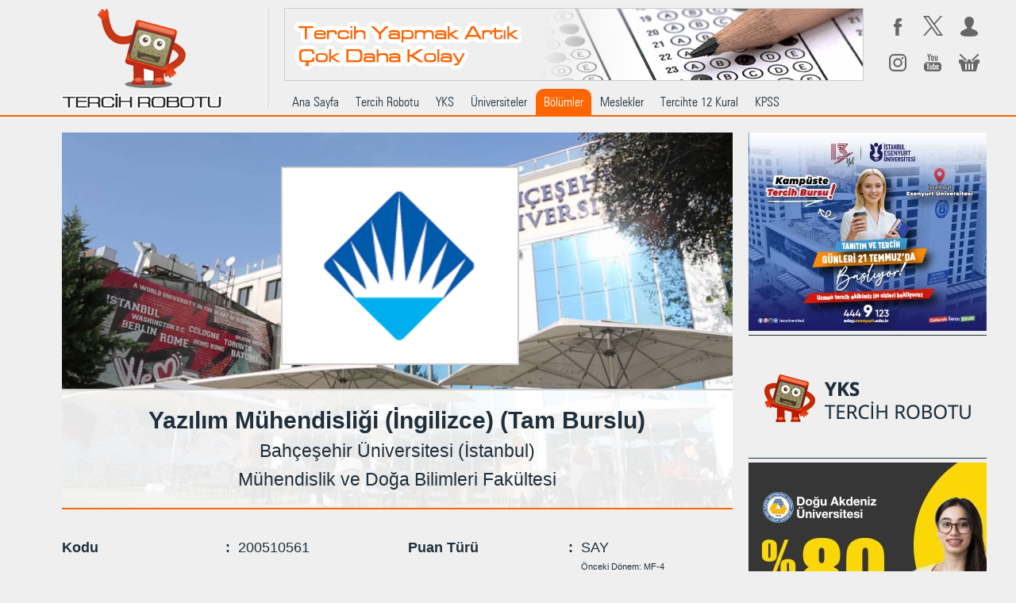

--- FILE ---
content_type: text/html; charset=utf-8
request_url: https://www.tercihrobotu.com.tr/bahcesehir-universitesi-istanbul-2005/yazilim-muhendisligi-ingilizce-tam-burslu-bolumu-200510561/
body_size: 9285
content:
<!DOCTYPE html>
<html lang="tr">
<head>
    <!-- Google Tag Manager -->
    <script>
    (function (w, d, s, l, i) {
            w[l] = w[l] || []; w[l].push({
                'gtm.start':
                    new Date().getTime(), event: 'gtm.js'
            }); var f = d.getElementsByTagName(s)[0],
                j = d.createElement(s), dl = l != 'dataLayer' ? '&l=' + l : ''; j.async = true; j.src =
                    'https://www.googletagmanager.com/gtm.js?id=' + i + dl; f.parentNode.insertBefore(j, f);
        })(window, document, 'script', 'dataLayer', 'GTM-NZSNP95');
    </script>
    <!-- End Google Tag Manager -->
    <meta charset="utf-8" />
        <meta name="viewport" content="width=device-width, initial-scale=1.0">
    <title>Yazılım Mühendisliği (İngilizce) (Tam Burslu) - Bahçeşehir Üniversitesi (İstanbul) - Tercih Robotu</title>
    <link rel="canonical" href="https://www.tercihrobotu.com.tr/bahcesehir-universitesi-istanbul-2005/yazilim-muhendisligi-ingilizce-tam-burslu-bolumu-200510561/" />
    <meta name="keywords" content="Bahçeşehir Üniversitesi (İstanbul), Mühendislik ve Doğa Bilimleri Fakültesi, Yazılım Mühendisliği (İngilizce) (Tam Burslu), 200510561" />
    <meta name="description" content="Bahçeşehir Üniversitesi (İstanbul) Mühendislik ve Doğa Bilimleri Fakültesi Yazılım Mühendisliği (İngilizce) (Tam Burslu)" />
    <meta name="author" content="Tercih Robotu" />
    <meta name="copyright" content="ES Eğitim" />
    <meta name="application-name" content="Tercih Robotu" />
    <meta property="og:url" content="https://www.tercihrobotu.com.tr/bahcesehir-universitesi-istanbul-2005/yazilim-muhendisligi-ingilizce-tam-burslu-bolumu-200510561/" />
    <meta property="og:type" content="website" />
    <meta property="og:title" content="Yazılım Mühendisliği (İngilizce) (Tam Burslu) - Bahçeşehir Üniversitesi (İstanbul) - Tercih Robotu" />
    <meta property="og:description" content="Bahçeşehir Üniversitesi (İstanbul) Mühendislik ve Doğa Bilimleri Fakültesi Yazılım Mühendisliği (İngilizce) (Tam Burslu)" />
    <meta property="og:image" content="https://www.tercihrobotu.com.tr/MediaFiles/Universities/Images/IMG_000114.jpg" />

    <meta name="google-site-verification" content="N-1W-dLkMoBl2UOpNiEHr2OUF79yIf90hmIXLCT6NpA" />

    <link rel="stylesheet" href="/Content/bootstrap.min.css?v=002" />
    <link rel="stylesheet" href="/Content/desktop.css?v=002" />
    <link rel="stylesheet" href="https://cdnjs.cloudflare.com/ajax/libs/open-iconic/1.1.1/font/css/open-iconic-bootstrap.min.css" />
    

    <link href="/favicon.ico" rel="shortcut icon" />
    <link rel="apple-touch-icon" sizes="57x57" href="/Content/fav-icons/apple-icon-57x57.png">
    <link rel="apple-touch-icon" sizes="60x60" href="/Content/fav-icons/apple-icon-60x60.png">
    <link rel="apple-touch-icon" sizes="72x72" href="/Content/fav-icons/apple-icon-72x72.png">
    <link rel="apple-touch-icon" sizes="76x76" href="/Content/fav-icons/apple-icon-76x76.png">
    <link rel="apple-touch-icon" sizes="114x114" href="/Content/fav-icons/apple-icon-114x114.png">
    <link rel="apple-touch-icon" sizes="120x120" href="/Content/fav-icons/apple-icon-120x120.png">
    <link rel="apple-touch-icon" sizes="144x144" href="/Content/fav-icons/apple-icon-144x144.png">
    <link rel="apple-touch-icon" sizes="152x152" href="/Content/fav-icons/apple-icon-152x152.png">
    <link rel="apple-touch-icon" sizes="180x180" href="/Content/fav-icons/apple-icon-180x180.png">
    <link rel="icon" type="image/png" sizes="192x192" href="/Content/fav-icons/android-icon-192x192.png">
    <link rel="icon" type="image/png" sizes="32x32" href="/Content/fav-icons/favicon-32x32.png">
    <link rel="icon" type="image/png" sizes="96x96" href="/Content/fav-icons/favicon-96x96.png">
    <link rel="icon" type="image/png" sizes="16x16" href="/Content/fav-icons/favicon-16x16.png">
    <link rel="manifest" href="/Content/fav-icons/manifest.json">
    <meta name="msapplication-TileColor" content="#efefef">
    <meta name="msapplication-TileImage" content="/Content/fav-icons/ms-icon-144x144.png">
    <meta name="theme-color" content="#efefef">
</head>
<body>
    <!-- Google Tag Manager (noscript) -->
    <noscript>
        <iframe src="https://www.googletagmanager.com/ns.html?id=GTM-NZSNP95" height="0" width="0" style="display:none;visibility:hidden"></iframe>
    </noscript>
    <!-- End Google Tag Manager (noscript) -->
    <div id="fb-root"></div>

    

<div class="Header">
    <div class="Container">
        <a class="Logo" href="/" title="Ana Sayfa"></a>
        <div class="Banner">
    <a class="d-block" href="https://www.tercihrobotu.com.tr/bize-ulasin/#ReklamRezervasyon" target="_blank"><img class="d-block" src="/Content/banners/demo/728x90.png" alt="" width="728" height="90" /></a>
</div>
        <table class="SideMenu">
            <tr>
                <td><a class="Icon Facebook d-block" href="https://www.facebook.com/tercihrobotucom/" target="_blank" title="Facebook"></a></td>
                <td><a class="Icon Twitter d-block" href="https://twitter.com/tercihrobotucom" target="_blank" title="Twitter"></a></td>
                <td>
                    <a id="signIn" class="Icon Member d-block" href="/uye-girisi/?ReturnUrl=%2Fbahcesehir-universitesi-istanbul-2005%2Fyazilim-muhendisligi-ingilizce-tam-burslu-bolumu-200510561%2F" title="Üye Girişi" rel="nofollow"></a>
                    <div id="profile" class="dropdown d-none">
                        <a class="Icon Member d-block" title="Üye İşlemleri" data-toggle="dropdown" role="button" aria-haspopup="true" aria-expanded="false"></a>
                        <div class="dropdown-menu dropdown-menu-right" role="menu" aria-labelledby="profile">
                            <a class="dropdown-item" href="/bilgilerimi-guncelle/?ReturnUrl=%2Fbahcesehir-universitesi-istanbul-2005%2Fyazilim-muhendisligi-ingilizce-tam-burslu-bolumu-200510561%2F" title="Bilgilerimi Güncelle" rel="nofollow">Bilgilerimi Güncelle</a>
                            <a class="dropdown-item" href="/parolami-degistir/?ReturnUrl=%2Fbahcesehir-universitesi-istanbul-2005%2Fyazilim-muhendisligi-ingilizce-tam-burslu-bolumu-200510561%2F" title="Parolamı Değiştir" rel="nofollow">Parolamı Değiştir</a>
                            <a class="dropdown-item" href="/uye-cikisi/" title="Çıkış Yap" rel="nofollow">Çıkış Yap</a>
                            <div class="dropdown-divider"></div>
                            <a class="dropdown-item" href="/uyeligimi-sil/?ReturnUrl=%2Fbahcesehir-universitesi-istanbul-2005%2Fyazilim-muhendisligi-ingilizce-tam-burslu-bolumu-200510561%2F" title="Üyeliğimi Sil" rel="nofollow">Üyeliğimi Sil</a>
                        </div>
                    </div>
                </td>
            </tr>
            <tr>
                <td><a class="Icon Instagram d-block" href="https://www.instagram.com/tercihrobotucom/" target="_blank" title="Instagram"></a></td>
                <td><a class="Icon YouTube d-block" href="https://www.youtube.com/user/tercihrobotu" target="_blank" title="YouTube"></a></td>
                <td><a class="Icon Baskets d-block" href="/tercih-sepetlerim/" title="Tercih Sepetleri" rel="nofollow"></a></td>
            </tr>
        </table>
        <nav class="Menu">
            <a class="float-left d-inline-block " href="/" title="Ana Sayfa">Ana Sayfa</a>
            <a class="float-left d-inline-block " href="/tercih-robotu/yks-adim-1/" title="2026 Tercih Robotu">Tercih Robotu</a>
            <a class="float-left d-inline-block " href="/yks/" title="Yükseköğretim Kurumları Sınavı (YKS)">YKS</a>
            <a class="float-left d-inline-block " href="/universiteler/" title="Üniversiteler">Üniversiteler</a>
            <a class="float-left d-inline-block selected" href="/bolumler/" title="Bölümler">Bölümler</a>
            <a class="float-left d-inline-block " href="/meslekler/" title="Meslekler">Meslekler</a>
            <a class="float-left d-inline-block " href="/tercihte-12-kural/" title="Tercihte 12 Kural">Tercihte 12 Kural</a>
            <a class="float-left d-inline-block " href="/kpss/" title="Kamu Personel Seçme Sınavı (KPSS)">KPSS</a>
        </nav>
    </div>
</div>

<div class="Page">
    <div class="Column ContentColumn">
        <div class="BigImage">
                <img src="/MediaFiles/Universities/Images/IMG_000114.jpg" alt="Bahçeşehir Üniversitesi (İstanbul)" width="845" height="475" />
                            <img class="Logo LogoProgram" src="/MediaFiles/Universities/Logos/LGB_2005_1.png" alt="Bahçeşehir Üniversitesi (İstanbul)" width="845" height="475" />
            <h1 class="Title">
                Yazılım Mühendisliği <span class="text-nowrap">(İngilizce)</span> <span class="text-nowrap">(Tam Burslu)</span><br />
                <span class="TitleSub">
                    Bahçeşehir Üniversitesi <span class="text-nowrap">(İstanbul)</span><br />
                    Mühendislik ve Doğa Bilimleri Fakültesi
                </span>
            </h1>
        </div>
        <div class="Content">
            <table class="w-100">
                <tbody>
                    <tr>
                        <td width="25%"><strong>Kodu</strong></td>
                        <td class="Sep"><strong>:</strong></td>
                        <td width="25%">200510561</td>
                        <td class="Sep"></td>
                        <td width="25%"><strong>Puan Türü</strong></td>
                        <td class="Sep"><strong>:</strong></td>
                        <td width="25%">
                            SAY
                            
                                <div class="note">Önceki Dönem: MF-4</div>
                        </td>
                    </tr>
                    <tr>
                        <td><strong>Taban Puan</strong></td>
                        <td class="Sep"><strong>:</strong></td>
                        <td>
                                <span>465,573</span>
                            
                                    <div class="note">Önceki Dönem: 490,925</div>
                        </td>
                        <td class="Sep"></td>
                        <td><strong>Tavan Puan</strong></td>
                        <td class="Sep"><strong>:</strong></td>
                        <td>
                                <span>489,303</span>
                            
                                    <div class="note">Önceki Dönem: 506,235</div>
                        </td>
                    </tr>
                    <tr>
                        <td><strong>Türkiye Başarı Sırası</strong></td>
                        <td class="Sep"><strong>:</strong></td>
                        <td>
                                <span>32.862</span>
                                                                <div class="note">Önceki Dönem: 14.245</div>
                        </td>
                        <td class="Sep"></td>
                        <td><strong>Türkiye Başarı Sırası</strong><div class="title-note"><strong>(Ek Puanlı)</strong></div></td>
                        <td class="Sep"><strong>:</strong></td>
                        <td>
                                <span>-</span>
                                                    </td>
                    </tr>
                    <tr>
                        <td><strong>Kontenjan</strong></td>
                        <td class="Sep"><strong>:</strong></td>
                        <td>14 Kişi</td>
                        <td colspan="4"></td>
                    </tr>
                        <tr>
                            <td><strong>Yerleştirilen</strong></td>
                            <td class="Sep"><strong>:</strong></td>
                            <td>14 Kişi</td>
                            <td colspan="4"></td>
                        </tr>
                        <tr>
                            <td><strong>Okul Birincisi Konj.</strong></td>
                            <td class="Sep"><strong>:</strong></td>
                            <td>-</td>
                            <td class="Sep"></td>
                            <td><strong>M.E.B.B. Konj.</strong></td>
                            <td class="Sep"><strong>:</strong></td>
                            <td>-</td>
                        </tr>
                        <tr>
                            <td><strong>Şehit Gazi Yak. Konj.</strong></td>
                            <td class="Sep"><strong>:</strong></td>
                            <td>2 Kişi</td>
                            <td class="Sep"></td>
                            <td><strong>34 Yaş Üstü Kadın Konj.</strong></td>
                            <td class="Sep"><strong>:</strong></td>
                            <td>-</td>
                        </tr>
                        <tr>
                            <td><strong>Depremzede Aday Konj.</strong></td>
                            <td class="Sep"><strong>:</strong></td>
                            <td>1 Kişi</td>
                            <td colspan="4"></td>
                        </tr>
                        <tr>
                            <td><strong>O.B. Taban Puan</strong></td>
                            <td class="Sep"><strong>:</strong></td>
                            <td>-</td>
                            <td class="Sep"></td>
                            <td><strong>O.B. Tavan Puan</strong></td>
                            <td class="Sep"><strong>:</strong></td>
                            <td>-</td>
                        </tr>
                    <tr>
                        <td colspan="7"><hr /></td>
                    </tr>
                    <tr>
                        <td><strong>Öğretim Türü</strong></td>
                        <td class="Sep"><strong>:</strong></td>
                        <td>Normal Öğretim</td>
                        <td class="Sep"></td>
                        <td><strong>Süre</strong></td>
                        <td class="Sep"><strong>:</strong></td>
                        <td>4 Yıl</td>
                    </tr>
                    <tr>
                        <td><strong>Burs</strong></td>
                        <td class="Sep"><strong>:</strong></td>
                        <td>Tam Burslu</td>
                        <td class="Sep"></td>
                        <td><strong>Öğretim Ücreti</strong></td>
                        <td class="Sep"><strong>:</strong></td>
                        <td>Tam Burslu</td>
                    </tr>
                        <tr>
                            <td><strong>Profesör Sayısı</strong></td>
                            <td class="Sep"><strong>:</strong></td>
                            <td>-</td>
                            <td class="Sep"></td>
                            <td><strong>Doçent Sayısı</strong></td>
                            <td class="Sep"><strong>:</strong></td>
                            <td>1 Kişi</td>
                        </tr>
                        <tr>
                            <td><strong>Dr. Öğr. Üyesi Sayısı</strong></td>
                            <td class="Sep"><strong>:</strong></td>
                            <td>7 Kişi</td>
                            <td colspan="4"></td>
                        </tr>
                        <tr>
                            <td colspan="7"><hr /></td>
                        </tr>
                        <tr>
                            <td><strong>KPSS-1</strong></td>
                            <td class="Sep"><strong>:</strong></td>
                            <td>70,468</td>
                            <td class="Sep"></td>
                            <td><strong>KPSS-2</strong></td>
                            <td class="Sep"><strong>:</strong></td>
                            <td>-</td>
                        </tr>
                        <tr>
                            <td><strong>KPSS-3</strong></td>
                            <td class="Sep"><strong>:</strong></td>
                            <td>-</td>
                            <td class="Sep"></td>
                            <td><strong>A.B.</strong></td>
                            <td class="Sep"><strong>:</strong></td>
                            <td>-</td>
                        </tr>
                        <tr>
                            <td><strong>TUS-1</strong></td>
                            <td class="Sep"><strong>:</strong></td>
                            <td>-</td>
                            <td class="Sep"></td>
                            <td><strong>TUS-2</strong></td>
                            <td class="Sep"><strong>:</strong></td>
                            <td>-</td>
                        </tr>
                        <tr>
                            <td><strong>TUS-3</strong></td>
                            <td class="Sep"><strong>:</strong></td>
                            <td>-</td>
                            <td class="Sep"></td>
                            <td><strong>DUS</strong></td>
                            <td class="Sep"><strong>:</strong></td>
                            <td>-</td>
                        </tr>
                </tbody>
            </table>
                <hr />
                    <h4>Koşullar</h4>
                    <p class="small"><strong>18:</strong> Milli Sporcu olan adayların, Gençlik ve Spor Bakanlığı ile vakıf ve devlet üniversiteleri arasında imzalanan   mutabakat   metni ile ilgili bu kılavuzun ileri sayfalarında yer alan duyuruyu incelemesinde ve ilgili yükseköğretim kurumundan konuya ilişkin bilgi almasında yarar  görülmektedir.  Yükseköğretim Kurumlarının Gençlik ve Spor Bakanlığıyla yaptığı mutabakat metni çerçevesinde yapacakları işlemlere ilişkin ayrıntılı bilgiye ilgili üniversiteden   bilgi alınması gerekmektedir.</p>
                    <p class="small"><strong>21:</strong> Zorunlu hazırlık sınıfı dahil (İsteğe bağlı hazırlık sınıfları hariç) olmak üzere verilecek olan burslarda, Burslu: öğrenim ücretinin tamamını; %50 İndirimli: öğrenim   ücretinin   yarısını   ve   %25   İndirimli:   öğrenim   ücretinin   dörtte   birini   kapsamakta   olup,   öğrenciler   öğrenim   ücretinin   geri   kalan   kısmını ödeyeceklerdir. Burslu/İndirimli programlarda burslar/indirimler, hazırlık sınıfında bir yıl ve programın normal öğretim süresi kadar (öğrenimine ve derslere devam etmesi şartıyla) devam ederek bu sürenin sonuna kadar kesilmez. Burslu/İndirimli programlarda burslar/indirimler karşılıksız olup öğrencinin öğrenimine devam etmeyerek programdan ayrılması durumunda ayrılan öğrencilerden bursluluk/indirim oranına göre ayrıca öğrenim ücreti istenemez. İlgili yükseköğretim kurumu tarafından bu süreden daha fazla burslu/indirimli öğrenim görme imkanı verilebilir. Yükseköğretim kurumları, kendi öğrencisi veya başka üniversitenin öğrencisi olup ayrılanların veya ilişiği kesilen/ilişiğini kesenler ile bir yükseköğretim programından mezun    olanların,    YKS    sonuçlarına    göre    burslu    veya    indirimli    programlara    yerleşmeleri    halinde    yükseköğretim    kurumunun    kendi    mevzuatı doğrultusunda sadece ücretli veya diğer indirimli statülerde kayıt yapabilmesine izin verebilir; Üniversite, bu durumda olanların sadece ücretli veya diğer indirimli programlara kayıtlarını yapma hakkını saklı tutar.</p>
                    <p class="small"><strong>22:</strong> Bu programa kayıt yaptıran ve yabancı dil hazırlık sınıfına devam etmesine rağmen hazırlık sınıfını iki yıl içinde başarıyla tamamlayamayan öğrencilerin programdan ilişiği kesilir. Hazırlık sınıfında başarısız olarak programdan ilişiği kesilen öğrenciler, varsa kendi yükseköğretim kurumlarında öğretim dili Türkçe   olan   eşdeğer   bir   programa   kayıt   yaptırabilirler.   Ancak   bu  öğrenciler,   talep   etmeleri   durumunda   Ölçme,   Seçme  ve   Yerleştirme   Merkezi Başkanlığı  tarafından   bir  defaya  mahsus   olmak  üzere   kayıt  yaptırdığı  yıl  itibarıyla,   öğrencinin  YKS   puanlarından   ilgili  olan  puanı,  yerleştirileceği programa  kayıt  yaptırmak  için  aranan   taban  puanından  düşük   olmaması   şartıyla  öğretim  dili  Türkçe  olan  programlardan  birine   merkezî  olarak yerleştirilebilirler.</p>
                    <p class="small"><strong>23:</strong> Öğretim dili İngilizce'dir.</p>
                    <p class="small"><strong>24:</strong> Programın öğretim dilinde bir yıl süreli zorunlu Hazırlık Programı uygulanır, programın sonunda ilgili dilde yeterlik sınavını başaranların doğrudan birinci sınıfa kayıtları yapılır. Hazırlık sınıfı, öğretim süresi sütununda gösterilen yıllara dahil değildir. İlgili dil için üniversitece kabul edilen; a) Ulusal ve/veya Uluslararası yabancı dil sınavlarının birinden yine üniversitece belirlenen düzeyde başarılı olduğunu  belgeleyen,  b)  Üniversitece öğretim  yılı başında  yapılacak  ilgili  dilde  yeterlik  sınavında başarılı olanlar doğrudan  birinci  sınıfa  alınırlar. Öğrencilere,   “Yükseköğretim   Kurumlarında   Yabancı   Dil   Öğretimi   ve   Yabancı   Dille   Öğretim   Yapılmasında   Uyulacak   Esaslara   İlişkin   Yönetmelik" hükümleri uygulanır.</p>
                    <p class="small"><strong>64:</strong> Vakıf/KKTC yükseköğretim kurumlarında eğitim ve öğretim ücrete tabidir. Vakıf/KKTC yükseköğretim kurumlarının 2025-2026 eğitim ve öğretim yılına ait öğrenim ücretleri, pilotaj programları için uçuş ücreti ile daha sonraki yıllarda uygulanacak öğrenim ücreti artışına ilişkin bilgiler bu kılavuzun sonunda tablo halinde yer almaktadır. Söz konusu tabloda programların “ücretli” öğrenim ücreti yer almakta olup programın indirim oranına göre ilgili yükseköğretim kurumu tarafından indirim yapılacaktır. Öğrenim ücretlerine KDV dahildir. Pilotaj programı bulunan vakıf/KKTC yükseköğretim kurumlarında pilotaj programında yer alan  zorunlu  uçuş  dersleri  yetkili uçuş okulu tarafından  sağlanmakta olduğundan  bu programa  kayıt  olan öğrenciler yıllık öğrenim ücretine ek olarak, uçuş ücreti öderler.     Pilotaj programına kayıt olan burslu/indirimli öğrenciler  için uçuş eğitimi ücreti burs/indirim oranı kadar üniversite tarafından karşılanacaktır.    Yükseköğretim kurumu Mütevelli Heyeti/Yönetim Kurulu tarafından verilen indirim ve imkanlar (öğrenim ücreti muafiyeti, burs, para, yurt, yemek vb.), öğrenim ücretini ödeme koşulları, taksitli veya peşin ödeme imkanları, diğer ücretler, burslu programlara ilişkin ayrıca verilecek burs süreleri ile eğitim öğretime ilişkin diğer hususlar, ilgili yükseköğretim kurumunun internet sayfasından öğrencilere duyurulacaktır. Bazı yükseköğretim kurumları, kendi öğrencisi veya başka üniversitenin öğrencisi olup ayrılanların veya ilişiği kesilen/ilişiğini kesenler ile bir yükseköğretim programından mezun olanların, YKS sonuçlarına göre burslu veya indirimli programlara yerleşmeleri halinde yükseköğretim kurumunun kendi mevzuatı doğrultusunda sadece ücretli veya diğer indirimli statülerde kayıt yapabilmesine izin verebilir; Üniversite,   bu   durumda   olanların   sadece   ücretli   veya   diğer   indirimli   programlara   kayıtlarını   yapma   hakkını   saklı   tutar.   Bu   durumda   olanların tercihlerini yapmadan önce ilgili üniversiteden ayrıntılı bilgi almaları gerekmektedir. Adayların tercihlerini yapmadan önce üniversitelerin internet sayfasındaki bilgileri dikkatlice inceleyerek tercihlerini yapmaları gerekmektedir.</p>
                    <p class="small"><strong>144:</strong> Mühendislik programlarına (Orman, Ziraat, Tarım Bilimleri ve Teknolojileri, Su Ürünleri/Su Bilimleri Fakülteleri programları ile Ağaç İşleri Endüstri Mühendisliği,   Biyosistem   Mühendisliği,   Balıkçılık   Teknolojisi  Mühendisliği,   Su  Ürünleri   Mühendisliği  programları  hariç;   Ziraat  Fakültelerinin   Gıda Mühendisliği  programları  dâhil.);   programın,   yerleştirme   puan   türünde  başarı  sırası  300  bininci   sırada  olan   adayın  yerleştirme  puanının  altında yerleştirme puanına sahip adaylar yerleştirilmeyecektir (Ek puansız yerleştirme puanının başarı sırası dikkate alınır.). Bu şartı sağlamayan adaylar ilgili programı  tercih edemeyeceklerdir.  Bu şartı sağlayamayan adayların,  tercih yapmış olsalar bile ilgili tercihleri  yerleştirme  işlemine alınmayacaktır (genel kontenjan ve diğer kontenjan türleri dâhil.).</p>
        </div>
    </div>
    <div class="Column RightColumn">
        <div class="Banner300x250">
    <a href="https://aday.esenyurt.edu.tr/?utm_source=TercihRobotu&utm_medium=Banner&utm_campaign=YKS2025" target="_blank"><img src="/Content/banners/2025/Esenyurt_300x250_1.jpeg" alt="" width="300" height="250" /></a>
</div>
        <a class="BannerTercihRobotu" href="/tercih-robotu/yks-adim-1/" title="YKS Tercih Robotu">
        <img src="/Content/banners/yks.png" alt="YKS Tercih Robotu" width="300" height="144" />
</a>
        <div class="Banner300x250">
    <a href="https://www.emu.edu.tr/ogrenciadaylari?utm_source=TercihRobotu&utm_medium=Banner&utm_campaign=YKS2025" target="_blank"><img src="/Content/banners/2025/DoguAkdeniz_300x250_2.jpeg" alt="" width="300" height="250" /></a>
</div>
        <a class="BannerTercihRobotu" href="/bolumler/" title="YKS Hızlı Tercih">
    <img src="/Content/banners/yks_hizlitercih.png" alt="YKS Hızlı Tercih" width="300" height="144" />
</a>
        <div class="Banner300x250">
    <a href="https://ciu.edu.tr/tr/aday-ogrenci/tc-adaylar?utm_source=TercihRobotu&utm_medium=Banner&utm_campaign=YKS2025" target="_blank"><img src="/Content/banners/2025/UluslararasiKibris_300x250_1.jpeg" alt="" width="300" height="250" /></a>
</div>
        <a class="BannerTercihRobotu" href="/kpss-tercih-robotu/" title="KPSS Tercih Robotu">
    <img src="/Content/banners/kpss.png" alt="KPSS Tercih Robotu" width="300" height="144" />
</a>
        <div class="Banner300x250">
    <a href="https://aday.sanko.edu.tr/?utm_source=TercihRobotu&utm_medium=Banner&utm_campaign=YKS2025" target="_blank"><img src="/Content/banners/2025/Sanko_300x250_1.jpeg" alt="" width="300" height="250" /></a>
</div>
        <div class="Banner300x250">
    <a href="https://run.admost.com/adx/goto.ashx?pbk=532117-379644-65342" target="_blank"><img src="/Content/banners/2025/Karatay_300x250_1.jpg" alt="" width="300" height="250" /></a>
</div>
<img src="https://run.admost.com/adx/count.ashx?pbk=532117-379644-65342&preredir=%7bamClickThru%7d" width="0" height="0" style="display:none" referrerpolicy="no-referrer-when-downgrade" />
        
        
        
    </div>
</div>
<div class="Footer">
    <nav class="TopMenu">
        <a href="/" title="Ana Sayfa">Ana Sayfa</a>
        <span> | </span>
        <a href="/tercih-robotu/" title="Tercih Robotu">Tercih Robotu</a>
        <span> | </span>
        <a href="/yks/" title="Yükseköğretim Kurumları Sınavı (YKS)">YKS</a>
        <span> | </span>
        <a href="/universiteler/" title="Üniversiteler">Üniversiteler</a>
        <span> | </span>
        <a href="/bolumler/" title="Bölümler">Bölümler</a>
        <span> | </span>
        <a href="/meslekler/" title="Meslekler">Meslekler</a>
        <span> | </span>
        <a href="/tercihte-12-kural/" title="Tercihte 12 Kural">Tercihte 12 Kural</a>
        <span> | </span>
        <a href="/kpss/" title="Kamu Personel Seçme Sınavı (KPSS)">KPSS</a>
    </nav>
    <p class="Copyright">Tercih Robotu bir <a href="http://www.esegitim.com" target="_blank" title="Es Eğitim">Es Eğitim Danışmanlık</a> markasıdır.<br />Copyright &copy; 2026</p>
    <nav class="BottomMenu">
        <a href="/hakkimizda/" title="Hakkımızda">Hakkımızda</a>
        <span> - </span>
        <a href="/kullanim-kosullari/" title="Kullanım Koşulları">Kullanım Koşulları</a>
        <span> - </span>
        <a href="/gizlilik-bildirimi/" title="Gizlilik Bildirimi">Gizlilik Bildirimi</a>
        <span> - </span>
        <a href="/sikca-sorulan-sorular/" title="Sıkça Sorulan Sorular">Sıkça Sorulan Sorular</a>
        <span> - </span>
        <a href="/yasal-uyari/" title="Yasal Uyarı">Yasal Uyarı</a>
        <span> - </span>
        <a href="/bize-ulasin/" title="Bize Ulaşın">Bize Ulaşın</a>
    </nav>
</div>


    <script src="/scripts/jquery-3.3.1.min.js"></script>
    <script src="/scripts/jquery.validate.min.js"></script>
    <script src="/scripts/jquery.validate.unobtrusive.min.js"></script>
    <script src="/scripts/umd/popper.min.js"></script>
    <script src="/scripts/bootstrap.min.js"></script>
    <script src="/scripts/html5lightbox/html5lightbox.js"></script>
    <script src="/scripts/cldr.js"></script>
    <script src="/scripts/cldr/event.js"></script>
    <script src="/scripts/cldr/supplemental.js"></script>
    <script src="/scripts/globalize.js"></script>
    <script src="/scripts/globalize/message.js"></script>
    <script src="/scripts/globalize/number.js"></script>
    <script src="/scripts/globalize/plural.js"></script>
    <script src="/scripts/globalize/date.js"></script>
    <script src="/scripts/globalize/currency.js"></script>
    <script src="/scripts/globalize/relative-time.js"></script>
    <script src="/scripts/globalize/unit.js"></script>

    <script>
        $.when(
            $.get("/scripts/cldr/main/tr/numbers.json"),
            $.get("/scripts/cldr/main/tr/ca-gregorian.json"),
            $.get("/scripts/cldr/supplemental/likelySubtags.json"),
            $.get("/scripts/cldr/supplemental/timeData.json"),
            $.get("/scripts/cldr/supplemental/weekData.json")
        ).then(function () {
            return [].slice.apply(arguments, [0]).map(function (result) {
                return result[0];
            });
        }).then(Globalize.load).then(function () {
            Globalize.locale("tr");
        }).then(
            $.getScript("/scripts/jquery.validate.globalize.min.js"),
            $.getScript("/scripts/jquery.validate.messages.js")
        );

        $(document).ready(function ($) {
            var signIn = $("#signIn");
            var profile = $("#profile");

            if (signIn != null && profile != null) {
                $.ajax({
                    type: "GET",
                    url: "/api/Validation/IsAuthenticated",
                    dataType: "json",
                    async: true,
                    success: function (data) {
                        var result = Boolean(data);
                        signIn.toggleClass("d-block", !result);
                        signIn.toggleClass("d-none", result);
                        profile.toggleClass("d-block", result);
                        profile.toggleClass("d-none", !result);
                    }
                });
            }
        });
    </script>

    

<!-- Facebook Pixel Code -->
<script>
    !function (f, b, e, v, n, t, s) {
        if (f.fbq) return; n = f.fbq = function () {
            n.callMethod ?
            n.callMethod.apply(n, arguments) : n.queue.push(arguments)
        };
        if (!f._fbq) f._fbq = n; n.push = n; n.loaded = !0; n.version = '2.0';
        n.queue = []; t = b.createElement(e); t.async = !0;
        t.src = v; s = b.getElementsByTagName(e)[0];
        s.parentNode.insertBefore(t, s)
    }(window, document, 'script',
        'https://connect.facebook.net/en_US/fbevents.js');
    fbq('init', '451289408979681');
    fbq('track', 'PageView');
</script>
<noscript>
    <img height="1" width="1" style="display:none"
         src="https://www.facebook.com/tr?id=451289408979681&ev=PageView&noscript=1" />
</noscript>
<!-- End Facebook Pixel Code -->
<!-- Global site tag (gtag.js) - Google Ads: 726035623 -->
<script async src="https://www.googletagmanager.com/gtag/js?id=AW-726035623"></script>
<script>
    window.dataLayer = window.dataLayer || [];
    function gtag() { dataLayer.push(arguments); }
    gtag('js', new Date());

    gtag('config', 'AW-726035623');
</script></body>
</html>


--- FILE ---
content_type: text/css
request_url: https://www.tercihrobotu.com.tr/Content/desktop.css?v=002
body_size: 4080
content:
@charset "utf-8";

@font-face {font-family:"00297";font-style: normal;font-weight:400;src:url(/fonts/00297.ttf) format('truetype')}

html, body {clear:both;display:block;width:100%;height:100%;margin:0;padding:0;border:0;background-color: #efefef;font-family:"Open Sans", Verdana, Arial, Helvetica, sans-serif;font-size:18px;color:#1f2f3c}
a {color:#1f2f3c}
a:hover {color:#f60}

.Header {clear:both;display:block;width:100%;height:147px;border-bottom:2px solid #ff6600}
.Header .Container {clear:both;display:block;width:1205px;height:145px;margin:0 auto}
.Header .Logo {float:left;display:inline-block;width:300px;height:140px;background:url(/Content/header/logo.png)}
.Header .Banner {float:left;display:inline-block;width:730px;height:92px;margin:10px 20px;border:1px solid #ccc}
.Header .SideMenu {float:left;display:inline-block;width:135px;height:92px;margin:10px 0;border:0;border-spacing:0;border-collapse:collapse}
.Header .SideMenu td {padding:0}
.Header .SideMenu .Icon {width:45px;height:46px}
.Header .SideMenu .Facebook {background:url(/Content/header/facebook.png)}
.Header .SideMenu .Facebook:hover {background:url(/Content/header/facebook_h.png)}
.Header .SideMenu .Twitter {background:url(/Content/header/twitter.png)}
.Header .SideMenu .Twitter:hover {background:url(/Content/header/twitter_h.png)}
.Header .SideMenu .Member {background:url(/Content/header/member.png)}
.Header .SideMenu .Member:hover {background:url(/Content/header/member_h.png)}
.Header .SideMenu .Instagram {background:url(/Content/header/instagram.png)}
.Header .SideMenu .Instagram:hover {background:url(/Content/header/instagram_h.png)}
.Header .SideMenu .YouTube {background:url(/Content/header/youtube.png)}
.Header .SideMenu .YouTube:hover {background:url(/Content/header/youtube_h.png)}
.Header .SideMenu .Baskets {background:url(/Content/header/baskets.png)}
.Header .SideMenu .Baskets:hover {background:url(/Content/header/baskets_h.png)}
.Header .Menu {float:left;display:inline-block;height:33px;margin:0 20px}
.Header .Menu a {margin-left:1px;padding:0 10px;font-family:"00297", Helvetica, sans-serif;font-size:16px;line-height:33px;text-decoration:none}
.Header .Menu a.selected {color:#fff;background-color:#ff6600;border-top-left-radius:10px;border-top-right-radius:10px}
.Header .Menu a:first-child {margin-left:0}
.Header:after {clear:both;display:block;content:''}

.Footer {clear:both;display:block;width:1205px;margin:40px auto;text-align:center}
.Footer a {text-decoration:none}
.Footer .TopMenu {clear:both;display:inline-block;margin-bottom:10px;font-size:14px}
.Footer .Copyright {clear:both;display:block;margin:10px 0;font-size:12px}
.Footer .BottomMenu {clear:both;display:inline-block;font-size:14px}
.Footer:after {clear:both;display:block;content:''}

.Page {clear:both;display:block;width:1205px;margin:20px auto}
.Page .Column {float:left;display:block}
.Page .Column > *:first-child {margin-top:0;border-top:0}
.Page .Column > *:last-child {margin-bottom:0;border-bottom:0}
.Page .LeftColumn {width:300px;margin-right:20px}
.Page .CenterColumn {width:565px}
.Page .ContentColumn {width:845px;margin-left:40px}
.Page .RightColumn {float:right;width:300px;margin-left:20px}
.Page:after {clear:both;display:block;content:''}
.Popup {width:845px;border:none}
.Popup .ContentColumn {margin:0}

.Banner300x250 {display:block;width:300px;height:250px;margin:5px 0}
.BannerTercihRobotu {display:block;width:300px;height:156px;margin:5px 0;padding:10px 0;border-top:1px solid #1e2f3c;border-bottom:1px solid #1e2f3c}
.BannerTercihRobotu:hover {background-color:#ddd}

.Carousel {float:left;display:block;width:565px;margin:5px 0}
.Carousel .Item {float:left;display:inline-block;position:relative;width:565px;height:317px}
.Carousel .Item > .Title {display:block;position:absolute;left:0;bottom:0;right:0;width:565px;padding:12px 10px;border-top:2px solid #ccc;border-bottom:2px solid #f60;font:22px "Open Sans", Verdana, Arial, Helvetica, sans-serif;font-weight:bold;color:#1f2f3c;text-align:center;background-color:rgba(255, 255, 255, 0.9)}
.Carousel .Item:hover > .Title {background-color:#ddd}

.ContentColumn > * {clear:both;float:left;display:block;width:100%;margin:10px 0;padding:0}
.ContentColumn > .Title {padding-bottom:20px;border-bottom:2px solid #ccc;font-size:30px;font-weight:normal}
.ContentColumn > .SubTitle {margin-top:40px;padding:20px 0;border-bottom:2px solid #f60;font-size:30px}
.ContentColumn > .Spot {font-size:22px;font-style:italic;line-height:200%}
.ContentColumn > .Headline {position:relative}
.ContentColumn > .BigImage {position:relative}
.ContentColumn > .ProgramHeader {padding-bottom:40px;border-bottom:2px solid #f60}
.ContentColumn > .NotFound {padding:50px 0;font-size:22px;text-align:center}
.ContentColumn > .Pagination {list-style:none;text-align:center}
.ContentColumn > .ContentSeparator {background-color:#ccc;height:2px}
.ContentColumn > .Tags {border-top:2px solid #f60;border-bottom:2px solid #f60;list-style:none;text-align:center}
.ContentColumn > .UniversityContents {display:block;margin:0}
.ContentColumn > .Gallery {display:block;margin:0}
.ContentColumn > *:first-child {margin-top:0}
.ContentColumn > *:last-child {margin-bottom:0}

.Content a {text-decoration:underline}
.Content a:hover {color:#f60}
.Content a:hover * {color:#f60}
.Content h1 {font-size:30px;font-weight:normal;margin:30px 0}
.Content h2 {font-size:28px;font-weight:normal;margin:30px 0}
.Content h3 {font-size:26px;font-weight:normal;margin:30px 0}
.Content h4 {font-size:24px;font-weight:normal;margin:30px 0}
.Content h5 {font-size:22px;font-weight:normal;margin:30px 0}
.Content h6 {font-size:20px;font-weight:normal;margin:30px 0}
.Content p {margin:30px 0;line-height:200%}
.Content ul {margin:0;padding:0}
.Content ul.IndexList {font-size:14px;columns:2;-webkit-columns:2;-moz-columns:2}
.Content li {margin:0 0 0 20px;line-height:200%}
.Content hr {color:#f60;background-color:#f60;height:2px}
.Content table {border-spacing:0;border-collapse:collapse}
.Content table > tbody > tr > td {padding:10px 0;line-height:200%;vertical-align:top}
.Content table > tbody > tr > td.Sep {padding:10px}
.Content .nav-tabs {border-bottom:2px solid #ff6600}
.Content .nav-item {margin-bottom:-2px}
.Content .nav-link {color:inherit;text-decoration:none;border:none;background-color:#efefef}
.Content .nav-link.active {color:inherit;border:2px solid #ff6600;border-bottom:none;background-color:#efefef}
.Content .tab-pane {padding:0 20px}
.Content .title-note {font-size:85%;line-height:normal}
.Content .note {font-size:60%;line-height:normal}
.Content .Banner728x90 {float:left;display:block;width:100%;height:90px;margin:20px auto;text-align:center}
.Content > *:first-child {margin-top:0}
.Content > *:last-child {margin-bottom:0}

/* HEADLINE */
.Headline .Title {display:block;position:absolute;left:0;bottom:0;width:845px;margin:0;padding:20px 10px;border-top:2px solid #ccc;border-bottom:2px solid #f60;font-size:30px;font-weight:bold;color:#1f2f3c;text-align:center;background-color:rgba(255, 255, 255, 0.9)}
.Headline:hover .Title {background-color:#ddd}

/* BIG IMAGE */
.BigImage .Title {display:block;position:absolute;left:0;bottom:0;width:845px;margin:0;padding:20px 10px;border-top:2px solid #ccc;border-bottom:2px solid #f60;font-size:30px;font-weight:bold;color:#1f2f3c;text-align:center;background-color:rgba(255, 255, 255, 0.9)}
.BigImage .TitleSub {font-size:75%;font-weight:normal}
.BigImage .Logo {display:block;position:absolute;left:276px;top:76px;width:300px;height:250px;margin:0;border:2px solid #ccc}
.BigImage .LogoProgram {top:43px}

/* TAGS */
.Tags li {display:inline-block}
.Tags li a {display:inline-block;min-width:40px;height:42px;margin:10px 5px;padding:10px 30px;border-radius:3px;font-size:16px;font-weight:bold;color:#fff;text-decoration:none;text-align:center;background-color:#ccc}
.Tags li a:hover {color:#000;background-color:#ddd}

/* TEASERS */
.Teasers .Teaser {float:left;display:block;width:417px;margin:10px 0;border:1px solid #ccc;text-decoration:none}
.Teasers .Teaser:nth-child(2n) {margin-left:11px}
.Teasers .FirstRow {margin-top:0}
.Teasers .LastRow {margin-bottom:0}
.Teaser .Title {display:table-cell;width:415px;height:148px;padding:20px;border-top:1px solid #ccc;font-size:20px;font-weight:bold;color:#1f2f3c;text-align:center;vertical-align:middle;background-color:#fff}
.Teaser:hover .Title {background-color:#ddd}

/* GALLERY */
.Gallery .Photo {display:block;margin:0}
.Gallery .Photo .Image {display:block;margin:30px 0}
.Gallery .Photo .Title {display:block;margin:30px 0;line-height:200%}
.Gallery .Photo .Spot {display:block;margin:30px 0;font-style:italic;line-height:200%}
.Gallery .Photo:first-child > *:first-child {margin-top:10px}

/* VIDEOPLAYER */
.VideoPlayer {margin-bottom:0;display:table;position:relative;width:auto;width:50%;}
.VideoPlayer .Video {float:left;display:block;background-color:#000}
.VideoPlayer .PlayPause {position:absolute;width:20%;height:20%;top:0%;right:0%;bottom:0%;left:0%;margin:auto;background-image:url(img/misc/play.png);background-repeat:no-repeat;background-size:contain;background-position:center}
.VideoPlayerTitle {margin-top:0;padding:20px 10px;border-top:2px solid #ccc;border-bottom:2px solid #f60;font-size:30px;font-weight:bold;color:#1f2f3c;text-align:center;background-color:#fff;}

/* PROGRAM HEADER */
.ProgramHeader .Logo {float:left;display:block;width:200px;height:167px;margin:0;margin-right:20px;border:2px solid #ccc;background-color:#fff}
.ProgramHeader .Title {display:table-cell;width:621px;height:167px;margin:0;vertical-align:middle;font-size:25px;font-weight:bold;color:#1f2f3c;text-align:left}
.ProgramHeader .TitleSub {font-size:75%;font-weight:normal}

/* META */
.Meta {padding:20px 0;border-top:1px solid #ccc;border-bottom:1px solid #ccc}
.Meta .Share {float:left}
.Meta .Share > * {float:left;display:flex;margin-left:20px}
.Meta .Share > :first-child {margin-left:0}
.Meta .Dates {float:right;text-align:right;font-size:14px}

/* UNIVERSITY TABS */
.UniversityTabs {float:left;display:inline-block;height:44px;margin:0;padding:0 20px;border-bottom:2px solid #ff6600;text-align:center}
.UniversityTabs a {margin-left:1px;padding:0 20px;font-family:"00297", Helvetica, sans-serif;font-size:22px;line-height:44px;text-decoration:none}
.UniversityTabs a.selected {color:#fff;background-color:#ff6600;border-top-left-radius:10px;border-top-right-radius:10px}
.UniversityTabs a:first-child {margin-left:0}

/* FORM */
.Form a {text-decoration:underline}
.Form a:hover {color:#f60}
.Form a:hover * {color:#f60}
.Form p {margin:20px 0;line-height:200%}
.Form hr {color:#f60;background-color:#f60;height:2px}
.Form ul {margin:0;padding:0}
.Form li {margin:0 0 0 20px;line-height:200%}
.Form .Panel {float:left;display:block;width:100%;margin-bottom:100px}
.Form .Banner728x90 {float:left;display:block;width:100%;height:90px;margin:20px auto;text-align:center}
.Form .form-horizontal {float:left;display:block;width:100%}
.Form .col-form-label {font-weight:bold}
.Form .form-group-spacer {margin-top:25px}
.Form .form-check-input-lg {width:1rem; height:1rem;-ms-transform:scale(1.5);-moz-transform:scale(1.5);-webkit-transform:scale(1.5);-o-transform:scale(1.5);margin-left:-1rem;padding:10px}
.Form .form-check-label-lg {margin-left:1rem;line-height:24px}
.Form .field-validation-valid {display:none}
.Form .field-validation-error {display:block;margin:10px 0}
.Form .validation-summary-valid {display:none}
.Form .validation-summary-errors {display:block;margin-top:40px;font-size:14px;text-align:center}
.Form .validation-summary-errors span {display:block;color:#f00;font-weight:bold}
.Form .validation-summary-errors ul {clear:both;display:inline-block;color:#f00}
.Form .validation-summary-errors li {text-align:left}
.Form > *:first-child {margin-top:0}
.Form > *:last-child {margin-bottom:0}

.FilterForm .input-validation-error { border: 1px solid #f00 }

/* TABLE LIST */
.TableList                  a {display:block;color:#1f2f3c;text-decoration:none}
.TableList                  a:hover {color:#1f2f3c}
.TableList                  a > h4 {margin:0;padding:20px 10px;background-color:#ccc}
.TableList                  .Spacer {height:100px}
.TableList                  .NotFound {padding:50px 0;font-size:22px;text-align:center}
.TableList                  table {width:100%;border-spacing:0;border-collapse:collapse}
.TableList                  table.M {font-size:17px}
.TableList                  table.SM {font-size:15px}
.TableList                  table.XSM {font-size:13px}
.TableList                  table > thead > tr:first-child > th {border-top:2px solid #ccc}
.TableList                  table > thead > tr > th {padding:10px;vertical-align:top}
.TableList                  table > tbody > tr:first-child > td {border-top:2px solid #ccc}
.TableList                  table > tbody > tr:last-child > td {border-bottom:2px solid #ccc}
.TableList                  table > tbody > tr:nth-child(2n+1) > td {background-color:#fff}
.TableList                  table > tbody > tr > td {padding:10px 0;border-bottom:1px solid #ccc;line-height:200%;vertical-align:top}
.TableList                  table > tbody > tr.Hoverable:hover td {background-color:#ddd}
.TableList                  table > tbody > tr.Selected td {background-color:#0f0}
.TableList                  table > tbody > tr.Selected:hover td {background-color:#3cdd3c}
.TableList                  table > tfoot > tr > td {padding:0;vertical-align:middle}
.TableList                  table > tfoot > tr > td > .Pagination {margin:20px 0 0 0;padding:0;list-style:none;text-align:center}
.TableList                  table .Text {padding:10px 10px}
.TableList                  table .Center {text-align:center}
.TableList                  table .Middle {vertical-align:middle}
.TableList                  table .Bottom {vertical-align:bottom}
.TableList                  table .Clickable {cursor:pointer}
.TableList                  table .Clickable:hover td {background-color:#6dcff6}
.TableList                  table .form-check {display:inline}
.TableList                  table .form-check-input-lg {-ms-transform:scale(1.5);-moz-transform:scale(1.5);-webkit-transform:scale(1.5);-o-transform:scale(1.5);margin-left:-1rem;padding:10px}
.TableList                  table .form-check-label-lg {margin-left:1rem;line-height:24px}
.TableList > *:first-child {margin-top:0}
.TableList > *:last-child {margin-bottom:0}
.TableList                  table .Yellow {background-color:#ffff00 !important}


/* PAGINATION */
.Pagination li {display:inline-block}
.Pagination li a {display:inline-block;min-width:40px;margin:10px;padding:10px 5px;border-radius:3px;font-size:16px;font-weight:bold;color:#fff;text-decoration:none;text-align:center;background-color:#ccc}
.Pagination li a:hover {color:#fff;background-color:#ddd}
.Pagination li a.selected {background-color:#f60;color:#fff}
.Pagination li a.selected:hover {background-color:#e50;color:#fff}

/* UNIVERSITY CONTENTS */
.UniversityContents         .Item {display:block;margin:0}
.UniversityContents         .Item hr {color:#f60;background-color:#f60;height:2px;margin-top:30px}
.UniversityContents         .Item .Title {display:block;margin:30px 0;line-height:200%}
.UniversityContents         .Item .Spot {display:block;margin:30px 0;font-style:italic;line-height:200%}
.UniversityContents         .Item .Image {display:block;margin:30px 0}
.UniversityContents         .Item:first-child > *:first-child {display:none}
.UniversityContents         .Item:first-child > *:nth-child(2) {margin-top:0}
.UniversityContents         .Item:last-child > *:last-child {margin-bottom:0}

/* ÖSYS */
h1.OSYS {color:#993300}
h2.OSYS {color:#003399}
table.TercihRobotuNavigation {width:100%}
table.TercihRobotuNavigationTop {margin-bottom:10px;border-bottom:2px solid #ccc}
table.TercihRobotuNavigationTop td{padding-bottom:20px}
table.TercihRobotuNavigationBottom {margin-top:20px !important;border-top:2px solid #ccc}
table.TercihRobotuNavigationBottom td {padding-top:20px}
table.TercihRobotuNavigation tr td:first-child {width:175px}
table.TercihRobotuNavigation tr td:last-child {width:175px}
table.TercihRobotuNavigation tr td {text-align:center}

table.OSYS {margin:40px auto;border-collapse:collapse;text-align:center}
table.OSYS tr {border-collapse:collapse;text-align:center}
table.OSYS th {padding:5px 10px;border:MidnightBlue 1px solid;border-collapse:collapse;background-color:Lavender;text-align:center}
table.OSYS td {padding:5px 10px;border:MidnightBlue 1px solid;border-collapse:collapse}
table.OSYS input {display:inline-block}
table.OSYS select {display:inline-block}
table.OSYS input[type="text"].input-validation-error {border:1px solid #f00}
table.OSYSInvalid {border:2px solid #f00}

--- FILE ---
content_type: application/javascript
request_url: https://www.tercihrobotu.com.tr/scripts/globalize/plural.js
body_size: 4464
content:
/**
 * Globalize v1.3.0
 *
 * http://github.com/jquery/globalize
 *
 * Copyright jQuery Foundation and other contributors
 * Released under the MIT license
 * http://jquery.org/license
 *
 * Date: 2017-07-03T21:37Z
 */
/*!
 * Globalize v1.3.0 2017-07-03T21:37Z Released under the MIT license
 * http://git.io/TrdQbw
 */
(function( root, factory ) {

	// UMD returnExports
	if ( typeof define === "function" && define.amd ) {

		// AMD
		define([
			"cldr",
			"../globalize",
			"cldr/event",
			"cldr/supplemental"
		], factory );
	} else if ( typeof exports === "object" ) {

		// Node, CommonJS
		module.exports = factory( require( "cldrjs" ), require( "../globalize" ) );
	} else {

		// Global
		factory( root.Cldr, root.Globalize );
	}
}(this, function( Cldr, Globalize ) {

var runtimeBind = Globalize._runtimeBind,
	validateCldr = Globalize._validateCldr,
	validateDefaultLocale = Globalize._validateDefaultLocale,
	validateParameterPresence = Globalize._validateParameterPresence,
	validateParameterType = Globalize._validateParameterType,
	validateParameterTypePlainObject = Globalize._validateParameterTypePlainObject;
var MakePlural;
/* jshint ignore:start */
MakePlural = (function() {
'use strict';

var _toArray = function (arr) { return Array.isArray(arr) ? arr : Array.from(arr); };

var _toConsumableArray = function (arr) { if (Array.isArray(arr)) { for (var i = 0, arr2 = Array(arr.length); i < arr.length; i++) arr2[i] = arr[i]; return arr2; } else { return Array.from(arr); } };

var _classCallCheck = function (instance, Constructor) { if (!(instance instanceof Constructor)) { throw new TypeError('Cannot call a class as a function'); } };

var _createClass = (function () { function defineProperties(target, props) { for (var i = 0; i < props.length; i++) { var descriptor = props[i]; descriptor.enumerable = descriptor.enumerable || false; descriptor.configurable = true; if ('value' in descriptor) descriptor.writable = true; Object.defineProperty(target, descriptor.key, descriptor); } } return function (Constructor, protoProps, staticProps) { if (protoProps) defineProperties(Constructor.prototype, protoProps); if (staticProps) defineProperties(Constructor, staticProps); return Constructor; }; })();


/**
 * make-plural.js -- https://github.com/eemeli/make-plural.js/
 * Copyright (c) 2014-2015 by Eemeli Aro <eemeli@gmail.com>
 *
 * Permission to use, copy, modify, and/or distribute this software for any
 * purpose with or without fee is hereby granted, provided that the above
 * copyright notice and this permission notice appear in all copies.
 *
 * The software is provided "as is" and the author disclaims all warranties
 * with regard to this software including all implied warranties of
 * merchantability and fitness. In no event shall the author be liable for
 * any special, direct, indirect, or consequential damages or any damages
 * whatsoever resulting from loss of use, data or profits, whether in an
 * action of contract, negligence or other tortious action, arising out of
 * or in connection with the use or performance of this software.
 */

var Parser = (function () {
    function Parser() {
        _classCallCheck(this, Parser);
    }

    _createClass(Parser, [{
        key: 'parse',
        value: function parse(cond) {
            var _this = this;

            if (cond === 'i = 0 or n = 1') {
                return 'n >= 0 && n <= 1';
            }if (cond === 'i = 0,1') {
                return 'n >= 0 && n < 2';
            }if (cond === 'i = 1 and v = 0') {
                this.v0 = 1;
                return 'n == 1 && v0';
            }
            return cond.replace(/([tv]) (!?)= 0/g, function (m, sym, noteq) {
                var sn = sym + '0';
                _this[sn] = 1;
                return noteq ? '!' + sn : sn;
            }).replace(/\b[fintv]\b/g, function (m) {
                _this[m] = 1;
                return m;
            }).replace(/([fin]) % (10+)/g, function (m, sym, num) {
                var sn = sym + num;
                _this[sn] = 1;
                return sn;
            }).replace(/n10+ = 0/g, 't0 && $&').replace(/(\w+ (!?)= )([0-9.]+,[0-9.,]+)/g, function (m, se, noteq, x) {
                if (m === 'n = 0,1') return '(n == 0 || n == 1)';
                if (noteq) return se + x.split(',').join(' && ' + se);
                return '(' + se + x.split(',').join(' || ' + se) + ')';
            }).replace(/(\w+) (!?)= ([0-9]+)\.\.([0-9]+)/g, function (m, sym, noteq, x0, x1) {
                if (Number(x0) + 1 === Number(x1)) {
                    if (noteq) return '' + sym + ' != ' + x0 + ' && ' + sym + ' != ' + x1;
                    return '(' + sym + ' == ' + x0 + ' || ' + sym + ' == ' + x1 + ')';
                }
                if (noteq) return '(' + sym + ' < ' + x0 + ' || ' + sym + ' > ' + x1 + ')';
                if (sym === 'n') {
                    _this.t0 = 1;return '(t0 && n >= ' + x0 + ' && n <= ' + x1 + ')';
                }
                return '(' + sym + ' >= ' + x0 + ' && ' + sym + ' <= ' + x1 + ')';
            }).replace(/ and /g, ' && ').replace(/ or /g, ' || ').replace(/ = /g, ' == ');
        }
    }, {
        key: 'vars',
        value: (function (_vars) {
            function vars() {
                return _vars.apply(this, arguments);
            }

            vars.toString = function () {
                return _vars.toString();
            };

            return vars;
        })(function () {
            var vars = [];
            if (this.i) vars.push('i = s[0]');
            if (this.f || this.v) vars.push('f = s[1] || \'\'');
            if (this.t) vars.push('t = (s[1] || \'\').replace(/0+$/, \'\')');
            if (this.v) vars.push('v = f.length');
            if (this.v0) vars.push('v0 = !s[1]');
            if (this.t0 || this.n10 || this.n100) vars.push('t0 = Number(s[0]) == n');
            for (var k in this) {
                if (/^.10+$/.test(k)) {
                    var k0 = k[0] === 'n' ? 't0 && s[0]' : k[0];
                    vars.push('' + k + ' = ' + k0 + '.slice(-' + k.substr(2).length + ')');
                }
            }if (!vars.length) return '';
            return 'var ' + ['s = String(n).split(\'.\')'].concat(vars).join(', ');
        })
    }]);

    return Parser;
})();



var MakePlural = (function () {
    function MakePlural(lc) {
        var _ref = arguments[1] === undefined ? MakePlural : arguments[1];

        var cardinals = _ref.cardinals;
        var ordinals = _ref.ordinals;

        _classCallCheck(this, MakePlural);

        if (!cardinals && !ordinals) throw new Error('At least one type of plural is required');
        this.lc = lc;
        this.categories = { cardinal: [], ordinal: [] };
        this.parser = new Parser();
        
        this.fn = this.buildFunction(cardinals, ordinals);
        this.fn._obj = this;
        this.fn.categories = this.categories;
        
        this.fn.toString = this.fnToString.bind(this);
        return this.fn;
    }

    _createClass(MakePlural, [{
        key: 'compile',
        value: function compile(type, req) {
            var cases = [];
            var rules = MakePlural.rules[type][this.lc];
            if (!rules) {
                if (req) throw new Error('Locale "' + this.lc + '" ' + type + ' rules not found');
                this.categories[type] = ['other'];
                return '\'other\'';
            }
            for (var r in rules) {
                var _rules$r$trim$split = rules[r].trim().split(/\s*@\w*/);

                var _rules$r$trim$split2 = _toArray(_rules$r$trim$split);

                var cond = _rules$r$trim$split2[0];
                var examples = _rules$r$trim$split2.slice(1);
                var cat = r.replace('pluralRule-count-', '');
                if (cond) cases.push([this.parser.parse(cond), cat]);
                
            }
            this.categories[type] = cases.map(function (c) {
                return c[1];
            }).concat('other');
            if (cases.length === 1) {
                return '(' + cases[0][0] + ') ? \'' + cases[0][1] + '\' : \'other\'';
            } else {
                return [].concat(_toConsumableArray(cases.map(function (c) {
                    return '(' + c[0] + ') ? \'' + c[1] + '\'';
                })), ['\'other\'']).join('\n      : ');
            }
        }
    }, {
        key: 'buildFunction',
        value: function buildFunction(cardinals, ordinals) {
            var _this3 = this;

            var compile = function compile(c) {
                return c ? (c[1] ? 'return ' : 'if (ord) return ') + _this3.compile.apply(_this3, _toConsumableArray(c)) : '';
            },
                fold = { vars: function vars(str) {
                    return ('  ' + str + ';').replace(/(.{1,78})(,|$) ?/g, '$1$2\n      ');
                },
                cond: function cond(str) {
                    return ('  ' + str + ';').replace(/(.{1,78}) (\|\| |$) ?/gm, '$1\n          $2');
                } },
                cond = [ordinals && ['ordinal', !cardinals], cardinals && ['cardinal', true]].map(compile).map(fold.cond),
                body = [fold.vars(this.parser.vars())].concat(_toConsumableArray(cond)).join('\n').replace(/\s+$/gm, '').replace(/^[\s;]*[\r\n]+/gm, ''),
                args = ordinals && cardinals ? 'n, ord' : 'n';
            return new Function(args, body);
        }
    }, {
        key: 'fnToString',
        value: function fnToString(name) {
            return Function.prototype.toString.call(this.fn).replace(/^function( \w+)?/, name ? 'function ' + name : 'function').replace('\n/**/', '');
        }
    }], [{
        key: 'load',
        value: function load() {
            for (var _len = arguments.length, args = Array(_len), _key = 0; _key < _len; _key++) {
                args[_key] = arguments[_key];
            }

            args.forEach(function (cldr) {
                var data = cldr && cldr.supplemental || null;
                if (!data) throw new Error('Data does not appear to be CLDR data');
                MakePlural.rules = {
                    cardinal: data['plurals-type-cardinal'] || MakePlural.rules.cardinal,
                    ordinal: data['plurals-type-ordinal'] || MakePlural.rules.ordinal
                };
            });
            return MakePlural;
        }
    }]);

    return MakePlural;
})();



MakePlural.cardinals = true;
MakePlural.ordinals = false;
MakePlural.rules = { cardinal: {}, ordinal: {} };


return MakePlural;
}());
/* jshint ignore:end */


var validateParameterTypeNumber = function( value, name ) {
	validateParameterType(
		value,
		name,
		value === undefined || typeof value === "number",
		"Number"
	);
};




var validateParameterTypePluralType = function( value, name ) {
	validateParameterType(
		value,
		name,
		value === undefined || value === "cardinal" || value === "ordinal",
		"String \"cardinal\" or \"ordinal\""
	);
};




var pluralGeneratorFn = function( plural ) {
	return function pluralGenerator( value ) {
		validateParameterPresence( value, "value" );
		validateParameterTypeNumber( value, "value" );

		return plural( value );
	};
};




/**
 * .plural( value )
 *
 * @value [Number]
 *
 * Return the corresponding form (zero | one | two | few | many | other) of a
 * value given locale.
 */
Globalize.plural =
Globalize.prototype.plural = function( value, options ) {
	validateParameterPresence( value, "value" );
	validateParameterTypeNumber( value, "value" );
	return this.pluralGenerator( options )( value );
};

/**
 * .pluralGenerator( [options] )
 *
 * Return a plural function (of the form below).
 *
 * fn( value )
 *
 * @value [Number]
 *
 * Return the corresponding form (zero | one | two | few | many | other) of a value given the
 * default/instance locale.
 */
Globalize.pluralGenerator =
Globalize.prototype.pluralGenerator = function( options ) {
	var args, cldr, isOrdinal, plural, returnFn, type;

	validateParameterTypePlainObject( options, "options" );

	options = options || {};
	cldr = this.cldr;

	args = [ options ];
	type = options.type || "cardinal";

	validateParameterTypePluralType( options.type, "options.type" );

	validateDefaultLocale( cldr );

	isOrdinal = type === "ordinal";

	cldr.on( "get", validateCldr );
	cldr.supplemental([ "plurals-type-" + type, "{language}" ]);
	cldr.off( "get", validateCldr );

	MakePlural.rules = {};
	MakePlural.rules[ type ] = cldr.supplemental( "plurals-type-" + type );

	plural = new MakePlural( cldr.attributes.language, {
		"ordinals": isOrdinal,
		"cardinals": !isOrdinal
	});

	returnFn = pluralGeneratorFn( plural );

	runtimeBind( args, cldr, returnFn, [ plural ] );

	return returnFn;
};

return Globalize;




}));


--- FILE ---
content_type: application/javascript
request_url: https://www.tercihrobotu.com.tr/scripts/globalize/currency.js
body_size: 5149
content:
/*!
 * Globalize v1.3.0
 *
 * http://github.com/jquery/globalize
 *
 * Copyright jQuery Foundation and other contributors
 * Released under the MIT license
 * http://jquery.org/license
 *
 * Date: 2017-07-03T21:37Z
 */
(function( root, factory ) {

	// UMD returnExports
	if ( typeof define === "function" && define.amd ) {

		// AMD
		define([
			"cldr",
			"../globalize",
			"./number",
			"cldr/event",
			"cldr/supplemental"
		], factory );
	} else if ( typeof exports === "object" ) {

		// Node, CommonJS
		module.exports = factory( require( "cldrjs" ), require( "../globalize" ) );
	} else {

		// Global
		factory( root.Cldr, root.Globalize );
	}
}(this, function( Cldr, Globalize ) {

var alwaysArray = Globalize._alwaysArray,
	formatMessage = Globalize._formatMessage,
	numberNumberingSystem = Globalize._numberNumberingSystem,
	numberPattern = Globalize._numberPattern,
	runtimeBind = Globalize._runtimeBind,
	stringPad = Globalize._stringPad,
	validateCldr = Globalize._validateCldr,
	validateDefaultLocale = Globalize._validateDefaultLocale,
	validateParameterPresence = Globalize._validateParameterPresence,
	validateParameterType = Globalize._validateParameterType,
	validateParameterTypeNumber = Globalize._validateParameterTypeNumber,
	validateParameterTypePlainObject = Globalize._validateParameterTypePlainObject;


var validateParameterTypeCurrency = function( value, name ) {
	validateParameterType(
		value,
		name,
		value === undefined || typeof value === "string" && ( /^[A-Za-z]{3}$/ ).test( value ),
		"3-letter currency code string as defined by ISO 4217"
	);
};




/**
 * supplementalOverride( currency, pattern, cldr )
 *
 * Return pattern with fraction digits overriden by supplemental currency data.
 */
var currencySupplementalOverride = function( currency, pattern, cldr ) {
	var digits,
		fraction = "",
		fractionData = cldr.supplemental([ "currencyData/fractions", currency ]) ||
			cldr.supplemental( "currencyData/fractions/DEFAULT" );

	digits = +fractionData._digits;

	if ( digits ) {
		fraction = "." + stringPad( "0", digits ).slice( 0, -1 ) + fractionData._rounding;
	}

	return pattern.replace( /\.(#+|0*[0-9]|0+[0-9]?)/g, fraction );
};




var objectFilter = function( object, testRe ) {
	var key,
		copy = {};

	for ( key in object ) {
		if ( testRe.test( key ) ) {
			copy[ key ] = object[ key ];
		}
	}

	return copy;
};




var currencyUnitPatterns = function( cldr ) {
	return objectFilter( cldr.main([
		"numbers",
		"currencyFormats-numberSystem-" + numberNumberingSystem( cldr )
	]), /^unitPattern/ );
};




/**
 * codeProperties( currency, cldr )
 *
 * Return number pattern with the appropriate currency code in as literal.
 */
var currencyCodeProperties = function( currency, cldr ) {
	var pattern = numberPattern( "decimal", cldr );

	// The number of decimal places and the rounding for each currency is not locale-specific. Those
	// values overridden by Supplemental Currency Data.
	pattern = currencySupplementalOverride( currency, pattern, cldr );

	return {
		currency: currency,
		pattern: pattern,
		unitPatterns: currencyUnitPatterns( cldr )
	};
};




/**
 * nameFormat( formattedNumber, pluralForm, properties )
 *
 * Return the appropriate name form currency format.
 */
var currencyNameFormat = function( formattedNumber, pluralForm, properties ) {
	var displayName, unitPattern,
		displayNames = properties.displayNames || {},
		unitPatterns = properties.unitPatterns;

	displayName = displayNames[ "displayName-count-" + pluralForm ] ||
		displayNames[ "displayName-count-other" ] ||
		displayNames.displayName ||
		properties.currency;
	unitPattern = unitPatterns[ "unitPattern-count-" + pluralForm ] ||
		unitPatterns[ "unitPattern-count-other" ];

	return formatMessage( unitPattern, [ formattedNumber, displayName ]);
};




var currencyFormatterFn = function( numberFormatter, pluralGenerator, properties ) {
	var fn;

	// Return formatter when style is "code" or "name".
	if ( pluralGenerator && properties ) {
		fn = function currencyFormatter( value ) {
			validateParameterPresence( value, "value" );
			validateParameterTypeNumber( value, "value" );
			return currencyNameFormat(
				numberFormatter( value ),
				pluralGenerator( value ),
				properties
			);
		};

	// Return formatter when style is "symbol" or "accounting".
	} else {
		fn = function currencyFormatter( value ) {
			return numberFormatter( value );
		};
	}

	return fn;
};




/**
 * nameProperties( currency, cldr )
 *
 * Return number pattern with the appropriate currency code in as literal.
 */
var currencyNameProperties = function( currency, cldr ) {
	var properties = currencyCodeProperties( currency, cldr );

	properties.displayNames = objectFilter( cldr.main([
		"numbers/currencies",
		currency
	]), /^displayName/ );

	return properties;
};




/**
 * Unicode regular expression for: everything except math symbols, currency signs, dingbats, and
 * box-drawing characters.
 *
 * Generated by:
 *
 * regenerate()
 *   .addRange( 0x0, 0x10FFFF )
 *   .remove( require( "unicode-7.0.0/categories/S/symbols" ) ).toString();
 *
 * https://github.com/mathiasbynens/regenerate
 * https://github.com/mathiasbynens/unicode-7.0.0
 */
var regexpNotS = /[\0-#%-\*,-;\?-\]_a-\{\}\x7F-\xA1\xA7\xAA\xAB\xAD\xB2\xB3\xB5-\xB7\xB9-\xD6\xD8-\xF6\xF8-\u02C1\u02C6-\u02D1\u02E0-\u02E4\u02EC\u02EE\u0300-\u0374\u0376-\u0383\u0386-\u03F5\u03F7-\u0481\u0483-\u058C\u0590-\u0605\u0609\u060A\u060C\u060D\u0610-\u06DD\u06DF-\u06E8\u06EA-\u06FC\u06FF-\u07F5\u07F7-\u09F1\u09F4-\u09F9\u09FC-\u0AF0\u0AF2-\u0B6F\u0B71-\u0BF2\u0BFB-\u0C7E\u0C80-\u0D78\u0D7A-\u0E3E\u0E40-\u0F00\u0F04-\u0F12\u0F14\u0F18\u0F19\u0F20-\u0F33\u0F35\u0F37\u0F39-\u0FBD\u0FC6\u0FCD\u0FD0-\u0FD4\u0FD9-\u109D\u10A0-\u138F\u139A-\u17DA\u17DC-\u193F\u1941-\u19DD\u1A00-\u1B60\u1B6B-\u1B73\u1B7D-\u1FBC\u1FBE\u1FC2-\u1FCC\u1FD0-\u1FDC\u1FE0-\u1FEC\u1FF0-\u1FFC\u1FFF-\u2043\u2045-\u2051\u2053-\u2079\u207D-\u2089\u208D-\u209F\u20BE-\u20FF\u2102\u2107\u210A-\u2113\u2115\u2119-\u211D\u2124\u2126\u2128\u212A-\u212D\u212F-\u2139\u213C-\u213F\u2145-\u2149\u214E\u2150-\u218F\u2308-\u230B\u2329\u232A\u23FB-\u23FF\u2427-\u243F\u244B-\u249B\u24EA-\u24FF\u2768-\u2793\u27C5\u27C6\u27E6-\u27EF\u2983-\u2998\u29D8-\u29DB\u29FC\u29FD\u2B74\u2B75\u2B96\u2B97\u2BBA-\u2BBC\u2BC9\u2BD2-\u2CE4\u2CEB-\u2E7F\u2E9A\u2EF4-\u2EFF\u2FD6-\u2FEF\u2FFC-\u3003\u3005-\u3011\u3014-\u301F\u3021-\u3035\u3038-\u303D\u3040-\u309A\u309D-\u318F\u3192-\u3195\u31A0-\u31BF\u31E4-\u31FF\u321F-\u3229\u3248-\u324F\u3251-\u325F\u3280-\u3289\u32B1-\u32BF\u32FF\u3400-\u4DBF\u4E00-\uA48F\uA4C7-\uA6FF\uA717-\uA71F\uA722-\uA788\uA78B-\uA827\uA82C-\uA835\uA83A-\uAA76\uAA7A-\uAB5A\uAB5C-\uD7FF\uDC00-\uFB28\uFB2A-\uFBB1\uFBC2-\uFDFB\uFDFE-\uFE61\uFE63\uFE67\uFE68\uFE6A-\uFF03\uFF05-\uFF0A\uFF0C-\uFF1B\uFF1F-\uFF3D\uFF3F\uFF41-\uFF5B\uFF5D\uFF5F-\uFFDF\uFFE7\uFFEF-\uFFFB\uFFFE\uFFFF]|\uD800[\uDC00-\uDD36\uDD40-\uDD78\uDD8A\uDD8B\uDD8D-\uDD8F\uDD9C-\uDD9F\uDDA1-\uDDCF\uDDFD-\uDFFF]|[\uD801\uD803-\uD819\uD81B-\uD82E\uD830-\uD833\uD836-\uD83A\uD83F-\uDBFF][\uDC00-\uDFFF]|\uD802[\uDC00-\uDC76\uDC79-\uDEC7\uDEC9-\uDFFF]|\uD81A[\uDC00-\uDF3B\uDF40-\uDF44\uDF46-\uDFFF]|\uD82F[\uDC00-\uDC9B\uDC9D-\uDFFF]|\uD834[\uDCF6-\uDCFF\uDD27\uDD28\uDD65-\uDD69\uDD6D-\uDD82\uDD85-\uDD8B\uDDAA-\uDDAD\uDDDE-\uDDFF\uDE42-\uDE44\uDE46-\uDEFF\uDF57-\uDFFF]|\uD835[\uDC00-\uDEC0\uDEC2-\uDEDA\uDEDC-\uDEFA\uDEFC-\uDF14\uDF16-\uDF34\uDF36-\uDF4E\uDF50-\uDF6E\uDF70-\uDF88\uDF8A-\uDFA8\uDFAA-\uDFC2\uDFC4-\uDFFF]|\uD83B[\uDC00-\uDEEF\uDEF2-\uDFFF]|\uD83C[\uDC2C-\uDC2F\uDC94-\uDC9F\uDCAF\uDCB0\uDCC0\uDCD0\uDCF6-\uDD0F\uDD2F\uDD6C-\uDD6F\uDD9B-\uDDE5\uDE03-\uDE0F\uDE3B-\uDE3F\uDE49-\uDE4F\uDE52-\uDEFF\uDF2D-\uDF2F\uDF7E\uDF7F\uDFCF-\uDFD3\uDFF8-\uDFFF]|\uD83D[\uDCFF\uDD4B-\uDD4F\uDD7A\uDDA4\uDE43\uDE44\uDED0-\uDEDF\uDEED-\uDEEF\uDEF4-\uDEFF\uDF74-\uDF7F\uDFD5-\uDFFF]|\uD83E[\uDC0C-\uDC0F\uDC48-\uDC4F\uDC5A-\uDC5F\uDC88-\uDC8F\uDCAE-\uDFFF]|[\uD800-\uDBFF]/;




/**
 * symbolProperties( currency, cldr )
 *
 * Return pattern replacing `¤` with the appropriate currency symbol literal.
 */
var currencySymbolProperties = function( currency, cldr, options ) {
	var currencySpacing, pattern,
		regexp = {
			"[:digit:]": /\d/,
			"[:^S:]": regexpNotS
		},
		symbol = cldr.main([
			"numbers/currencies",
			currency,
			"symbol"
		]);

	currencySpacing = [ "beforeCurrency", "afterCurrency" ].map(function( position ) {
		return cldr.main([
			"numbers",
			"currencyFormats-numberSystem-" + numberNumberingSystem( cldr ),
			"currencySpacing",
			position
		]);
	});

	pattern = cldr.main([
		"numbers",
		"currencyFormats-numberSystem-" + numberNumberingSystem( cldr ),
		options.style === "accounting" ? "accounting" : "standard"
	]);

	pattern =

		// The number of decimal places and the rounding for each currency is not locale-specific.
		// Those values are overridden by Supplemental Currency Data.
		currencySupplementalOverride( currency, pattern, cldr )

		// Replace "¤" (\u00A4) with the appropriate symbol literal.
		.split( ";" ).map(function( pattern ) {

			return pattern.split( "\u00A4" ).map(function( part, i ) {
				var currencyMatch = regexp[ currencySpacing[ i ].currencyMatch ],
					surroundingMatch = regexp[ currencySpacing[ i ].surroundingMatch ],
					insertBetween = "";

				// For currencyMatch and surroundingMatch definitions, read [1].
				// When i === 0, beforeCurrency is being handled. Otherwise, afterCurrency.
				// 1: http://www.unicode.org/reports/tr35/tr35-numbers.html#Currencies
				currencyMatch = currencyMatch.test( symbol.charAt( i ? symbol.length - 1 : 0 ) );
				surroundingMatch = surroundingMatch.test(
					part.charAt( i ? 0 : part.length - 1 ).replace( /[#@,.]/g, "0" )
				);

				if ( currencyMatch && part && surroundingMatch ) {
					insertBetween = currencySpacing[ i ].insertBetween;
				}

				return ( i ? insertBetween : "" ) + part + ( i ? "" : insertBetween );
			}).join( "'" + symbol + "'" );
		}).join( ";" );

	return {
		pattern: pattern
	};
};




/**
 * objectOmit( object, keys )
 *
 * Return a copy of the object, filtered to omit the blacklisted key or array of keys.
 */
var objectOmit = function( object, keys ) {
	var key,
		copy = {};

	keys = alwaysArray( keys );

	for ( key in object ) {
		if ( keys.indexOf( key ) === -1 ) {
			copy[ key ] = object[ key ];
		}
	}

	return copy;
};




function validateRequiredCldr( path, value ) {
	validateCldr( path, value, {
		skip: [ /supplemental\/currencyData\/fractions\/[A-Za-z]{3}$/ ]
	});
}

/**
 * .currencyFormatter( currency [, options] )
 *
 * @currency [String] 3-letter currency code as defined by ISO 4217.
 *
 * @options [Object]:
 * - style: [String] "symbol" (default), "accounting", "code" or "name".
 * - see also number/format options.
 *
 * Return a function that formats a currency according to the given options and default/instance
 * locale.
 */
Globalize.currencyFormatter =
Globalize.prototype.currencyFormatter = function( currency, options ) {
	var args, cldr, numberFormatter, pluralGenerator, properties, returnFn, style;

	validateParameterPresence( currency, "currency" );
	validateParameterTypeCurrency( currency, "currency" );

	validateParameterTypePlainObject( options, "options" );

	cldr = this.cldr;
	options = options || {};

	args = [ currency, options ];
	style = options.style || "symbol";

	validateDefaultLocale( cldr );

	// Get properties given style ("symbol" default, "code" or "name").
	cldr.on( "get", validateRequiredCldr );
	properties = ({
		accounting: currencySymbolProperties,
		code: currencyCodeProperties,
		name: currencyNameProperties,
		symbol: currencySymbolProperties
	}[ style ] )( currency, cldr, options );
	cldr.off( "get", validateRequiredCldr );

	// options = options minus style, plus raw pattern.
	options = objectOmit( options, "style" );
	options.raw = properties.pattern;

	// Return formatter when style is "symbol" or "accounting".
	if ( style === "symbol" || style === "accounting" ) {
		numberFormatter = this.numberFormatter( options );

		returnFn = currencyFormatterFn( numberFormatter );

		runtimeBind( args, cldr, returnFn, [ numberFormatter ] );

	// Return formatter when style is "code" or "name".
	} else {
		numberFormatter = this.numberFormatter( options );
		pluralGenerator = this.pluralGenerator();

		returnFn = currencyFormatterFn( numberFormatter, pluralGenerator, properties );

		runtimeBind( args, cldr, returnFn, [ numberFormatter, pluralGenerator, properties ] );
	}

	return returnFn;
};

/**
 * .currencyParser( currency [, options] )
 *
 * @currency [String] 3-letter currency code as defined by ISO 4217.
 *
 * @options [Object] see currencyFormatter.
 *
 * Return the currency parser according to the given options and the default/instance locale.
 */
Globalize.currencyParser =
Globalize.prototype.currencyParser = function( /* currency, options */ ) {

	// TODO implement parser.

};

/**
 * .formatCurrency( value, currency [, options] )
 *
 * @value [Number] number to be formatted.
 *
 * @currency [String] 3-letter currency code as defined by ISO 4217.
 *
 * @options [Object] see currencyFormatter.
 *
 * Format a currency according to the given options and the default/instance locale.
 */
Globalize.formatCurrency =
Globalize.prototype.formatCurrency = function( value, currency, options ) {
	validateParameterPresence( value, "value" );
	validateParameterTypeNumber( value, "value" );

	return this.currencyFormatter( currency, options )( value );
};

/**
 * .parseCurrency( value, currency [, options] )
 *
 * @value [String]
 *
 * @currency [String] 3-letter currency code as defined by ISO 4217.
 *
 * @options [Object]: See currencyFormatter.
 *
 * Return the parsed currency or NaN when value is invalid.
 */
Globalize.parseCurrency =
Globalize.prototype.parseCurrency = function( /* value, currency, options */ ) {
};

return Globalize;




}));


--- FILE ---
content_type: application/javascript
request_url: https://www.tercihrobotu.com.tr/scripts/globalize.js
body_size: 3517
content:
/**
 * Globalize v1.3.0
 *
 * http://github.com/jquery/globalize
 *
 * Copyright jQuery Foundation and other contributors
 * Released under the MIT license
 * http://jquery.org/license
 *
 * Date: 2017-07-03T21:37Z
 */
/*!
 * Globalize v1.3.0 2017-07-03T21:37Z Released under the MIT license
 * http://git.io/TrdQbw
 */
(function( root, factory ) {

	// UMD returnExports
	if ( typeof define === "function" && define.amd ) {

		// AMD
		define([
			"cldr",
			"cldr/event"
		], factory );
	} else if ( typeof exports === "object" ) {

		// Node, CommonJS
		module.exports = factory( require( "cldrjs" ) );
	} else {

		// Global
		root.Globalize = factory( root.Cldr );
	}
}( this, function( Cldr ) {


/**
 * A toString method that outputs meaningful values for objects or arrays and
 * still performs as fast as a plain string in case variable is string, or as
 * fast as `"" + number` in case variable is a number.
 * Ref: http://jsperf.com/my-stringify
 */
var toString = function( variable ) {
	return typeof variable === "string" ? variable : ( typeof variable === "number" ? "" +
		variable : JSON.stringify( variable ) );
};




/**
 * formatMessage( message, data )
 *
 * @message [String] A message with optional {vars} to be replaced.
 *
 * @data [Array or JSON] Object with replacing-variables content.
 *
 * Return the formatted message. For example:
 *
 * - formatMessage( "{0} second", [ 1 ] ); // 1 second
 *
 * - formatMessage( "{0}/{1}", ["m", "s"] ); // m/s
 *
 * - formatMessage( "{name} <{email}>", {
 *     name: "Foo",
 *     email: "bar@baz.qux"
 *   }); // Foo <bar@baz.qux>
 */
var formatMessage = function( message, data ) {

	// Replace {attribute}'s
	message = message.replace( /{[0-9a-zA-Z-_. ]+}/g, function( name ) {
		name = name.replace( /^{([^}]*)}$/, "$1" );
		return toString( data[ name ] );
	});

	return message;
};




var objectExtend = function() {
	var destination = arguments[ 0 ],
		sources = [].slice.call( arguments, 1 );

	sources.forEach(function( source ) {
		var prop;
		for ( prop in source ) {
			destination[ prop ] = source[ prop ];
		}
	});

	return destination;
};




var createError = function( code, message, attributes ) {
	var error;

	message = code + ( message ? ": " + formatMessage( message, attributes ) : "" );
	error = new Error( message );
	error.code = code;

	objectExtend( error, attributes );

	return error;
};




// Based on http://stackoverflow.com/questions/7616461/generate-a-hash-from-string-in-javascript-jquery
var stringHash = function( str ) {
	return [].reduce.call( str, function( hash, i ) {
		var chr = i.charCodeAt( 0 );
		hash = ( ( hash << 5 ) - hash ) + chr;
		return hash | 0;
	}, 0 );
};




var runtimeKey = function( fnName, locale, args, argsStr ) {
	var hash;
	argsStr = argsStr || JSON.stringify( args );
	hash = stringHash( fnName + locale + argsStr );
	return hash > 0 ? "a" + hash : "b" + Math.abs( hash );
};




var functionName = function( fn ) {
	if ( fn.name !== undefined ) {
		return fn.name;
	}

	// fn.name is not supported by IE.
	var matches = /^function\s+([\w\$]+)\s*\(/.exec( fn.toString() );

	if ( matches && matches.length > 0 ) {
		return matches[ 1 ];
	}
};




var runtimeBind = function( args, cldr, fn, runtimeArgs ) {

	var argsStr = JSON.stringify( args ),
		fnName = functionName( fn ),
		locale = cldr.locale;

	// If name of the function is not available, this is most likely due to uglification,
	// which most likely means we are in production, and runtimeBind here is not necessary.
	if ( !fnName ) {
		return fn;
	}

	fn.runtimeKey = runtimeKey( fnName, locale, null, argsStr );

	fn.generatorString = function() {
		return "Globalize(\"" + locale + "\")." + fnName + "(" + argsStr.slice( 1, -1 ) + ")";
	};

	fn.runtimeArgs = runtimeArgs;

	return fn;
};




var validate = function( code, message, check, attributes ) {
	if ( !check ) {
		throw createError( code, message, attributes );
	}
};




var alwaysArray = function( stringOrArray ) {
	return Array.isArray( stringOrArray ) ? stringOrArray : stringOrArray ? [ stringOrArray ] : [];
};




var validateCldr = function( path, value, options ) {
	var skipBoolean;
	options = options || {};

	skipBoolean = alwaysArray( options.skip ).some(function( pathRe ) {
		return pathRe.test( path );
	});

	validate( "E_MISSING_CLDR", "Missing required CLDR content `{path}`.", value || skipBoolean, {
		path: path
	});
};




var validateDefaultLocale = function( value ) {
	validate( "E_DEFAULT_LOCALE_NOT_DEFINED", "Default locale has not been defined.",
		value !== undefined, {} );
};




var validateParameterPresence = function( value, name ) {
	validate( "E_MISSING_PARAMETER", "Missing required parameter `{name}`.",
		value !== undefined, { name: name });
};




/**
 * range( value, name, minimum, maximum )
 *
 * @value [Number].
 *
 * @name [String] name of variable.
 *
 * @minimum [Number]. The lowest valid value, inclusive.
 *
 * @maximum [Number]. The greatest valid value, inclusive.
 */
var validateParameterRange = function( value, name, minimum, maximum ) {
	validate(
		"E_PAR_OUT_OF_RANGE",
		"Parameter `{name}` has value `{value}` out of range [{minimum}, {maximum}].",
		value === undefined || value >= minimum && value <= maximum,
		{
			maximum: maximum,
			minimum: minimum,
			name: name,
			value: value
		}
	);
};




var validateParameterType = function( value, name, check, expected ) {
	validate(
		"E_INVALID_PAR_TYPE",
		"Invalid `{name}` parameter ({value}). {expected} expected.",
		check,
		{
			expected: expected,
			name: name,
			value: value
		}
	);
};




var validateParameterTypeLocale = function( value, name ) {
	validateParameterType(
		value,
		name,
		value === undefined || typeof value === "string" || value instanceof Cldr,
		"String or Cldr instance"
	);
};




/**
 * Function inspired by jQuery Core, but reduced to our use case.
 */
var isPlainObject = function( obj ) {
	return obj !== null && "" + obj === "[object Object]";
};




var validateParameterTypePlainObject = function( value, name ) {
	validateParameterType(
		value,
		name,
		value === undefined || isPlainObject( value ),
		"Plain Object"
	);
};




var alwaysCldr = function( localeOrCldr ) {
	return localeOrCldr instanceof Cldr ? localeOrCldr : new Cldr( localeOrCldr );
};




// ref: https://developer.mozilla.org/en-US/docs/Web/JavaScript/Guide/Regular_Expressions?redirectlocale=en-US&redirectslug=JavaScript%2FGuide%2FRegular_Expressions
var regexpEscape = function( string ) {
	return string.replace( /([.*+?^=!:${}()|\[\]\/\\])/g, "\\$1" );
};




var stringPad = function( str, count, right ) {
	var length;
	if ( typeof str !== "string" ) {
		str = String( str );
	}
	for ( length = str.length; length < count; length += 1 ) {
		str = ( right ? ( str + "0" ) : ( "0" + str ) );
	}
	return str;
};




function validateLikelySubtags( cldr ) {
	cldr.once( "get", validateCldr );
	cldr.get( "supplemental/likelySubtags" );
}

/**
 * [new] Globalize( locale|cldr )
 *
 * @locale [String]
 *
 * @cldr [Cldr instance]
 *
 * Create a Globalize instance.
 */
function Globalize( locale ) {
	if ( !( this instanceof Globalize ) ) {
		return new Globalize( locale );
	}

	validateParameterPresence( locale, "locale" );
	validateParameterTypeLocale( locale, "locale" );

	this.cldr = alwaysCldr( locale );

	validateLikelySubtags( this.cldr );
}

/**
 * Globalize.load( json, ... )
 *
 * @json [JSON]
 *
 * Load resolved or unresolved cldr data.
 * Somewhat equivalent to previous Globalize.addCultureInfo(...).
 */
Globalize.load = function() {

	// validations are delegated to Cldr.load().
	Cldr.load.apply( Cldr, arguments );
};

/**
 * Globalize.locale( [locale|cldr] )
 *
 * @locale [String]
 *
 * @cldr [Cldr instance]
 *
 * Set default Cldr instance if locale or cldr argument is passed.
 *
 * Return the default Cldr instance.
 */
Globalize.locale = function( locale ) {
	validateParameterTypeLocale( locale, "locale" );

	if ( arguments.length ) {
		this.cldr = alwaysCldr( locale );
		validateLikelySubtags( this.cldr );
	}
	return this.cldr;
};

/**
 * Optimization to avoid duplicating some internal functions across modules.
 */
Globalize._alwaysArray = alwaysArray;
Globalize._createError = createError;
Globalize._formatMessage = formatMessage;
Globalize._isPlainObject = isPlainObject;
Globalize._objectExtend = objectExtend;
Globalize._regexpEscape = regexpEscape;
Globalize._runtimeBind = runtimeBind;
Globalize._stringPad = stringPad;
Globalize._validate = validate;
Globalize._validateCldr = validateCldr;
Globalize._validateDefaultLocale = validateDefaultLocale;
Globalize._validateParameterPresence = validateParameterPresence;
Globalize._validateParameterRange = validateParameterRange;
Globalize._validateParameterTypePlainObject = validateParameterTypePlainObject;
Globalize._validateParameterType = validateParameterType;

return Globalize;




}));


--- FILE ---
content_type: application/javascript
request_url: https://www.tercihrobotu.com.tr/scripts/globalize/relative-time.js
body_size: 1616
content:
/**
 * Globalize v1.3.0
 *
 * http://github.com/jquery/globalize
 *
 * Copyright 2010, 2014 jQuery Foundation, Inc. and other contributors
 * Released under the MIT license
 * http://jquery.org/license
 *
 * Date: 2017-07-03T21:37Z
 */
/*!
 * Globalize v1.3.0 2017-07-03T21:37Z Released under the MIT license
 * http://git.io/TrdQbw
 */
(function( root, factory ) {

	// UMD returnExports
	if ( typeof define === "function" && define.amd ) {

		// AMD
		define([
			"cldr",
			"../globalize",
			"./number",
			"./plural",
			"cldr/event",
			"cldr/supplemental"
		], factory );
	} else if ( typeof exports === "object" ) {

		// Node, CommonJS
		module.exports = factory( require( "cldrjs" ), require( "../globalize" ) );
	} else {

		// Extend global
		factory( root.Cldr, root.Globalize );
	}
}(this, function( Cldr, Globalize ) {

var formatMessage = Globalize._formatMessage,
	runtimeBind = Globalize._runtimeBind,
	validateCldr = Globalize._validateCldr,
	validateDefaultLocale = Globalize._validateDefaultLocale,
	validateParameterPresence = Globalize._validateParameterPresence,
	validateParameterTypeString = Globalize._validateParameterTypeString,
	validateParameterTypeNumber = Globalize._validateParameterTypeNumber;


/**
 * format( value, numberFormatter, pluralGenerator, properties )
 *
 * @value [Number] The number to format
 *
 * @numberFormatter [String] A numberFormatter from Globalize.numberFormatter
 *
 * @pluralGenerator [String] A pluralGenerator from Globalize.pluralGenerator
 *
 * @properties [Object] containing relative time plural message.
 *
 * Format relative time.
 */
var relativeTimeFormat = function( value, numberFormatter, pluralGenerator, properties ) {

	var relativeTime,
		message = properties[ "relative-type-" + value ];

	if ( message ) {
		return message;
	}

	relativeTime = value <= 0 ? properties[ "relativeTime-type-past" ]
		: properties[ "relativeTime-type-future" ];

	value = Math.abs( value );

	message = relativeTime[ "relativeTimePattern-count-" + pluralGenerator( value ) ];
	return formatMessage( message, [ numberFormatter( value ) ] );
};




var relativeTimeFormatterFn = function( numberFormatter, pluralGenerator, properties ) {
	return function relativeTimeFormatter( value ) {
		validateParameterPresence( value, "value" );
		validateParameterTypeNumber( value, "value" );

		return relativeTimeFormat( value, numberFormatter, pluralGenerator, properties );
	};

};




/**
 * properties( unit, cldr, options )
 *
 * @unit [String] eg. "day", "week", "month", etc.
 *
 * @cldr [Cldr instance].
 *
 * @options [Object]
 * - form: [String] eg. "short" or "narrow". Or falsy for default long form.
 *
 * Return relative time properties.
 */
var relativeTimeProperties = function( unit, cldr, options ) {

	var form = options.form,
		raw, properties, key, match;

	if ( form ) {
		unit = unit + "-" + form;
	}

	raw = cldr.main( [ "dates", "fields", unit ] );
	properties = {
		"relativeTime-type-future": raw[ "relativeTime-type-future" ],
		"relativeTime-type-past": raw[ "relativeTime-type-past" ]
	};
	for ( key in raw ) {
		if ( raw.hasOwnProperty( key ) ) {
			match = /relative-type-(-?[0-9]+)/.exec( key );
			if ( match ) {
				properties[ key ] = raw[ key ];
			}
		}
	}

	return properties;
};




/**
 * .formatRelativeTime( value, unit [, options] )
 *
 * @value [Number] The number of unit to format.
 *
 * @unit [String] see .relativeTimeFormatter() for details.
 *
 * @options [Object] see .relativeTimeFormatter() for details.
 *
 * Formats a relative time according to the given unit, options, and the default/instance locale.
 */
Globalize.formatRelativeTime =
Globalize.prototype.formatRelativeTime = function( value, unit, options ) {
	validateParameterPresence( value, "value" );
	validateParameterTypeNumber( value, "value" );

	return this.relativeTimeFormatter( unit, options )( value );
};

/**
 * .relativeTimeFormatter( unit [, options ])
 *
 * @unit [String] String value indicating the unit to be formatted. eg. "day", "week", "month", etc.
 *
 * @options [Object]
 * - form: [String] eg. "short" or "narrow". Or falsy for default long form.
 *
 * Returns a function that formats a relative time according to the given unit, options, and the
 * default/instance locale.
 */
Globalize.relativeTimeFormatter =
Globalize.prototype.relativeTimeFormatter = function( unit, options ) {
	var args, cldr, numberFormatter, pluralGenerator, properties, returnFn;

	validateParameterPresence( unit, "unit" );
	validateParameterTypeString( unit, "unit" );

	cldr = this.cldr;
	options = options || {};

	args = [ unit, options ];

	validateDefaultLocale( cldr );

	cldr.on( "get", validateCldr );
	properties = relativeTimeProperties( unit, cldr, options );
	cldr.off( "get", validateCldr );

	numberFormatter = this.numberFormatter( options );
	pluralGenerator = this.pluralGenerator();

	returnFn = relativeTimeFormatterFn( numberFormatter, pluralGenerator, properties );

	runtimeBind( args, cldr, returnFn, [ numberFormatter, pluralGenerator, properties ] );

	return returnFn;
};

return Globalize;




}));


--- FILE ---
content_type: application/javascript
request_url: https://www.tercihrobotu.com.tr/scripts/jquery.validate.globalize.min.js?_=1768794732218
body_size: 133
content:
!function(a,t){var e={min:a.validator.methods.min,max:a.validator.methods.max,range:a.validator.methods.range};a.validator.methods.dateGlobalizeOptions={dateParseFormat:{skeleton:"yMd"}},a.validator.methods.number=function(e,r){var o=t.parseNumber(e);return this.optional(r)||a.isNumeric(o)},a.validator.methods.date=function(e,r){var o=t.parseDate(e,a.validator.methods.dateGlobalizeOptions.dateParseFormat);return this.optional(r)||o instanceof Date},a.validator.methods.min=function(a,r,o){var i=t.parseNumber(a);return e.min.call(this,i,r,o)},a.validator.methods.max=function(a,r,o){var i=t.parseNumber(a);return e.max.call(this,i,r,o)},a.validator.methods.range=function(a,r,o){var i=t.parseNumber(a);return e.range.call(this,i,r,o)}}(jQuery,Globalize);


--- FILE ---
content_type: application/javascript
request_url: https://www.tercihrobotu.com.tr/scripts/cldr.js
body_size: 6655
content:
/**
 * CLDR JavaScript Library v0.5.0
 * http://jquery.com/
 *
 * Copyright 2013 Rafael Xavier de Souza
 * Released under the MIT license
 * http://jquery.org/license
 *
 * Date: 2017-08-11T11:52Z
 */
/*!
 * CLDR JavaScript Library v0.5.0 2017-08-11T11:52Z MIT license © Rafael Xavier
 * http://git.io/h4lmVg
 */
(function( root, factory ) {

	if ( typeof define === "function" && define.amd ) {
		// AMD.
		define( factory );
	} else if ( typeof module === "object" && typeof module.exports === "object" ) {
		// Node. CommonJS.
		module.exports = factory();
	} else {
		// Global
		root.Cldr = factory();
	}

}( this, function() {


	var arrayIsArray = Array.isArray || function( obj ) {
		return Object.prototype.toString.call( obj ) === "[object Array]";
	};




	var pathNormalize = function( path, attributes ) {
		if ( arrayIsArray( path ) ) {
			path = path.join( "/" );
		}
		if ( typeof path !== "string" ) {
			throw new Error( "invalid path \"" + path + "\"" );
		}
		// 1: Ignore leading slash `/`
		// 2: Ignore leading `cldr/`
		path = path
			.replace( /^\// , "" ) /* 1 */
			.replace( /^cldr\// , "" ); /* 2 */

		// Replace {attribute}'s
		path = path.replace( /{[a-zA-Z]+}/g, function( name ) {
			name = name.replace( /^{([^}]*)}$/, "$1" );
			return attributes[ name ];
		});

		return path.split( "/" );
	};




	var arraySome = function( array, callback ) {
		var i, length;
		if ( array.some ) {
			return array.some( callback );
		}
		for ( i = 0, length = array.length; i < length; i++ ) {
			if ( callback( array[ i ], i, array ) ) {
				return true;
			}
		}
		return false;
	};




	/**
	 * Return the maximized language id as defined in
	 * http://www.unicode.org/reports/tr35/#Likely_Subtags
	 * 1. Canonicalize.
	 * 1.1 Make sure the input locale is in canonical form: uses the right
	 * separator, and has the right casing.
	 * TODO Right casing? What df? It seems languages are lowercase, scripts are
	 * Capitalized, territory is uppercase. I am leaving this as an exercise to
	 * the user.
	 *
	 * 1.2 Replace any deprecated subtags with their canonical values using the
	 * <alias> data in supplemental metadata. Use the first value in the
	 * replacement list, if it exists. Language tag replacements may have multiple
	 * parts, such as "sh" ➞ "sr_Latn" or mo" ➞ "ro_MD". In such a case, the
	 * original script and/or region are retained if there is one. Thus
	 * "sh_Arab_AQ" ➞ "sr_Arab_AQ", not "sr_Latn_AQ".
	 * TODO What <alias> data?
	 *
	 * 1.3 If the tag is grandfathered (see <variable id="$grandfathered"
	 * type="choice"> in the supplemental data), then return it.
	 * TODO grandfathered?
	 *
	 * 1.4 Remove the script code 'Zzzz' and the region code 'ZZ' if they occur.
	 * 1.5 Get the components of the cleaned-up source tag (languages, scripts,
	 * and regions), plus any variants and extensions.
	 * 2. Lookup. Lookup each of the following in order, and stop on the first
	 * match:
	 * 2.1 languages_scripts_regions
	 * 2.2 languages_regions
	 * 2.3 languages_scripts
	 * 2.4 languages
	 * 2.5 und_scripts
	 * 3. Return
	 * 3.1 If there is no match, either return an error value, or the match for
	 * "und" (in APIs where a valid language tag is required).
	 * 3.2 Otherwise there is a match = languagem_scriptm_regionm
	 * 3.3 Let xr = xs if xs is not empty, and xm otherwise.
	 * 3.4 Return the language tag composed of languager _ scriptr _ regionr +
	 * variants + extensions.
	 *
	 * @subtags [Array] normalized language id subtags tuple (see init.js).
	 */
	var coreLikelySubtags = function( Cldr, cldr, subtags, options ) {
		var match, matchFound,
			language = subtags[ 0 ],
			script = subtags[ 1 ],
			sep = Cldr.localeSep,
			territory = subtags[ 2 ],
			variants = subtags.slice( 3, 4 );
		options = options || {};

		// Skip if (language, script, territory) is not empty [3.3]
		if ( language !== "und" && script !== "Zzzz" && territory !== "ZZ" ) {
			return [ language, script, territory ].concat( variants );
		}

		// Skip if no supplemental likelySubtags data is present
		if ( typeof cldr.get( "supplemental/likelySubtags" ) === "undefined" ) {
			return;
		}

		// [2]
		matchFound = arraySome([
			[ language, script, territory ],
			[ language, territory ],
			[ language, script ],
			[ language ],
			[ "und", script ]
		], function( test ) {
			return match = !(/\b(Zzzz|ZZ)\b/).test( test.join( sep ) ) /* [1.4] */ && cldr.get( [ "supplemental/likelySubtags", test.join( sep ) ] );
		});

		// [3]
		if ( matchFound ) {
			// [3.2 .. 3.4]
			match = match.split( sep );
			return [
				language !== "und" ? language : match[ 0 ],
				script !== "Zzzz" ? script : match[ 1 ],
				territory !== "ZZ" ? territory : match[ 2 ]
			].concat( variants );
		} else if ( options.force ) {
			// [3.1.2]
			return cldr.get( "supplemental/likelySubtags/und" ).split( sep );
		} else {
			// [3.1.1]
			return;
		}
	};



	/**
	 * Given a locale, remove any fields that Add Likely Subtags would add.
	 * http://www.unicode.org/reports/tr35/#Likely_Subtags
	 * 1. First get max = AddLikelySubtags(inputLocale). If an error is signaled,
	 * return it.
	 * 2. Remove the variants from max.
	 * 3. Then for trial in {language, language _ region, language _ script}. If
	 * AddLikelySubtags(trial) = max, then return trial + variants.
	 * 4. If you do not get a match, return max + variants.
	 * 
	 * @maxLanguageId [Array] maxLanguageId tuple (see init.js).
	 */
	var coreRemoveLikelySubtags = function( Cldr, cldr, maxLanguageId ) {
		var match, matchFound,
			language = maxLanguageId[ 0 ],
			script = maxLanguageId[ 1 ],
			territory = maxLanguageId[ 2 ],
			variants = maxLanguageId[ 3 ];

		// [3]
		matchFound = arraySome([
			[ [ language, "Zzzz", "ZZ" ], [ language ] ],
			[ [ language, "Zzzz", territory ], [ language, territory ] ],
			[ [ language, script, "ZZ" ], [ language, script ] ]
		], function( test ) {
			var result = coreLikelySubtags( Cldr, cldr, test[ 0 ] );
			match = test[ 1 ];
			return result && result[ 0 ] === maxLanguageId[ 0 ] &&
				result[ 1 ] === maxLanguageId[ 1 ] &&
				result[ 2 ] === maxLanguageId[ 2 ];
		});

		if ( matchFound ) {
			if ( variants ) {
				match.push( variants );
			}
			return match;
		}

		// [4]
		return maxLanguageId;
	};




	/**
	 * subtags( locale )
	 *
	 * @locale [String]
	 */
	var coreSubtags = function( locale ) {
		var aux, unicodeLanguageId,
			subtags = [];

		locale = locale.replace( /_/, "-" );

		// Unicode locale extensions.
		aux = locale.split( "-u-" );
		if ( aux[ 1 ] ) {
			aux[ 1 ] = aux[ 1 ].split( "-t-" );
			locale = aux[ 0 ] + ( aux[ 1 ][ 1 ] ? "-t-" + aux[ 1 ][ 1 ] : "");
			subtags[ 4 /* unicodeLocaleExtensions */ ] = aux[ 1 ][ 0 ];
		}

		// TODO normalize transformed extensions. Currently, skipped.
		// subtags[ x ] = locale.split( "-t-" )[ 1 ];
		unicodeLanguageId = locale.split( "-t-" )[ 0 ];

		// unicode_language_id = "root"
		//   | unicode_language_subtag         
		//     (sep unicode_script_subtag)? 
		//     (sep unicode_region_subtag)?
		//     (sep unicode_variant_subtag)* ;
		//
		// Although unicode_language_subtag = alpha{2,8}, I'm using alpha{2,3}. Because, there's no language on CLDR lengthier than 3.
		aux = unicodeLanguageId.match( /^(([a-z]{2,3})(-([A-Z][a-z]{3}))?(-([A-Z]{2}|[0-9]{3}))?)((-([a-zA-Z0-9]{5,8}|[0-9][a-zA-Z0-9]{3}))*)$|^(root)$/ );
		if ( aux === null ) {
			return [ "und", "Zzzz", "ZZ" ];
		}
		subtags[ 0 /* language */ ] = aux[ 10 ] /* root */ || aux[ 2 ] || "und";
		subtags[ 1 /* script */ ] = aux[ 4 ] || "Zzzz";
		subtags[ 2 /* territory */ ] = aux[ 6 ] || "ZZ";
		if ( aux[ 7 ] && aux[ 7 ].length ) {
			subtags[ 3 /* variant */ ] = aux[ 7 ].slice( 1 ) /* remove leading "-" */;
		}

		// 0: language
		// 1: script
		// 2: territory (aka region)
		// 3: variant
		// 4: unicodeLocaleExtensions
		return subtags;
	};




	var arrayForEach = function( array, callback ) {
		var i, length;
		if ( array.forEach ) {
			return array.forEach( callback );
		}
		for ( i = 0, length = array.length; i < length; i++ ) {
			callback( array[ i ], i, array );
		}
	};




	/**
	 * bundleLookup( minLanguageId )
	 *
	 * @Cldr [Cldr class]
	 *
	 * @cldr [Cldr instance]
	 *
	 * @minLanguageId [String] requested languageId after applied remove likely subtags.
	 */
	var bundleLookup = function( Cldr, cldr, minLanguageId ) {
		var availableBundleMap = Cldr._availableBundleMap,
			availableBundleMapQueue = Cldr._availableBundleMapQueue;

		if ( availableBundleMapQueue.length ) {
			arrayForEach( availableBundleMapQueue, function( bundle ) {
				var existing, maxBundle, minBundle, subtags;
				subtags = coreSubtags( bundle );
				maxBundle = coreLikelySubtags( Cldr, cldr, subtags );
				minBundle = coreRemoveLikelySubtags( Cldr, cldr, maxBundle );
				minBundle = minBundle.join( Cldr.localeSep );
				existing = availableBundleMapQueue[ minBundle ];
				if ( existing && existing.length < bundle.length ) {
					return;
				}
				availableBundleMap[ minBundle ] = bundle;
			});
			Cldr._availableBundleMapQueue = [];
		}

		return availableBundleMap[ minLanguageId ] || null;
	};




	var objectKeys = function( object ) {
		var i,
			result = [];

		if ( Object.keys ) {
			return Object.keys( object );
		}

		for ( i in object ) {
			result.push( i );
		}

		return result;
	};




	var createError = function( code, attributes ) {
		var error, message;

		message = code + ( attributes && JSON ? ": " + JSON.stringify( attributes ) : "" );
		error = new Error( message );
		error.code = code;

		// extend( error, attributes );
		arrayForEach( objectKeys( attributes ), function( attribute ) {
			error[ attribute ] = attributes[ attribute ];
		});

		return error;
	};




	var validate = function( code, check, attributes ) {
		if ( !check ) {
			throw createError( code, attributes );
		}
	};




	var validatePresence = function( value, name ) {
		validate( "E_MISSING_PARAMETER", typeof value !== "undefined", {
			name: name
		});
	};




	var validateType = function( value, name, check, expected ) {
		validate( "E_INVALID_PAR_TYPE", check, {
			expected: expected,
			name: name,
			value: value
		});
	};




	var validateTypePath = function( value, name ) {
		validateType( value, name, typeof value === "string" || arrayIsArray( value ), "String or Array" );
	};




	/**
	 * Function inspired by jQuery Core, but reduced to our use case.
	 */
	var isPlainObject = function( obj ) {
		return obj !== null && "" + obj === "[object Object]";
	};




	var validateTypePlainObject = function( value, name ) {
		validateType( value, name, typeof value === "undefined" || isPlainObject( value ), "Plain Object" );
	};




	var validateTypeString = function( value, name ) {
		validateType( value, name, typeof value === "string", "a string" );
	};




	// @path: normalized path
	var resourceGet = function( data, path ) {
		var i,
			node = data,
			length = path.length;

		for ( i = 0; i < length - 1; i++ ) {
			node = node[ path[ i ] ];
			if ( !node ) {
				return undefined;
			}
		}
		return node[ path[ i ] ];
	};




	/**
	 * setAvailableBundles( Cldr, json )
	 *
	 * @Cldr [Cldr class]
	 *
	 * @json resolved/unresolved cldr data.
	 *
	 * Set available bundles queue based on passed json CLDR data. Considers a bundle as any String at /main/{bundle}.
	 */
	var coreSetAvailableBundles = function( Cldr, json ) {
		var bundle,
			availableBundleMapQueue = Cldr._availableBundleMapQueue,
			main = resourceGet( json, [ "main" ] );

		if ( main ) {
			for ( bundle in main ) {
				if ( main.hasOwnProperty( bundle ) && bundle !== "root" &&
							availableBundleMapQueue.indexOf( bundle ) === -1 ) {
					availableBundleMapQueue.push( bundle );
				}
			}
		}
	};



	var alwaysArray = function( somethingOrArray ) {
		return arrayIsArray( somethingOrArray ) ?  somethingOrArray : [ somethingOrArray ];
	};


	var jsonMerge = (function() {

	// Returns new deeply merged JSON.
	//
	// Eg.
	// merge( { a: { b: 1, c: 2 } }, { a: { b: 3, d: 4 } } )
	// -> { a: { b: 3, c: 2, d: 4 } }
	//
	// @arguments JSON's
	// 
	var merge = function() {
		var destination = {},
			sources = [].slice.call( arguments, 0 );
		arrayForEach( sources, function( source ) {
			var prop;
			for ( prop in source ) {
				if ( prop in destination && typeof destination[ prop ] === "object" && !arrayIsArray( destination[ prop ] ) ) {

					// Merge Objects
					destination[ prop ] = merge( destination[ prop ], source[ prop ] );

				} else {

					// Set new values
					destination[ prop ] = source[ prop ];

				}
			}
		});
		return destination;
	};

	return merge;

}());


	/**
	 * load( Cldr, source, jsons )
	 *
	 * @Cldr [Cldr class]
	 *
	 * @source [Object]
	 *
	 * @jsons [arguments]
	 */
	var coreLoad = function( Cldr, source, jsons ) {
		var i, j, json;

		validatePresence( jsons[ 0 ], "json" );

		// Support arbitrary parameters, e.g., `Cldr.load({...}, {...})`.
		for ( i = 0; i < jsons.length; i++ ) {

			// Support array parameters, e.g., `Cldr.load([{...}, {...}])`.
			json = alwaysArray( jsons[ i ] );

			for ( j = 0; j < json.length; j++ ) {
				validateTypePlainObject( json[ j ], "json" );
				source = jsonMerge( source, json[ j ] );
				coreSetAvailableBundles( Cldr, json[ j ] );
			}
		}

		return source;
	};



	var itemGetResolved = function( Cldr, path, attributes ) {
		// Resolve path
		var normalizedPath = pathNormalize( path, attributes );

		return resourceGet( Cldr._resolved, normalizedPath );
	};




	/**
	 * new Cldr()
	 */
	var Cldr = function( locale ) {
		this.init( locale );
	};

	// Build optimization hack to avoid duplicating functions across modules.
	Cldr._alwaysArray = alwaysArray;
	Cldr._coreLoad = coreLoad;
	Cldr._createError = createError;
	Cldr._itemGetResolved = itemGetResolved;
	Cldr._jsonMerge = jsonMerge;
	Cldr._pathNormalize = pathNormalize;
	Cldr._resourceGet = resourceGet;
	Cldr._validatePresence = validatePresence;
	Cldr._validateType = validateType;
	Cldr._validateTypePath = validateTypePath;
	Cldr._validateTypePlainObject = validateTypePlainObject;

	Cldr._availableBundleMap = {};
	Cldr._availableBundleMapQueue = [];
	Cldr._resolved = {};

	// Allow user to override locale separator "-" (default) | "_". According to http://www.unicode.org/reports/tr35/#Unicode_language_identifier, both "-" and "_" are valid locale separators (eg. "en_GB", "en-GB"). According to http://unicode.org/cldr/trac/ticket/6786 its usage must be consistent throughout the data set.
	Cldr.localeSep = "-";

	/**
	 * Cldr.load( json [, json, ...] )
	 *
	 * @json [JSON] CLDR data or [Array] Array of @json's.
	 *
	 * Load resolved cldr data.
	 */
	Cldr.load = function() {
		Cldr._resolved = coreLoad( Cldr, Cldr._resolved, arguments );
	};

	/**
	 * .init() automatically run on instantiation/construction.
	 */
	Cldr.prototype.init = function( locale ) {
		var attributes, language, maxLanguageId, minLanguageId, script, subtags, territory, unicodeLocaleExtensions, variant,
			sep = Cldr.localeSep,
			unicodeLocaleExtensionsRaw = "";

		validatePresence( locale, "locale" );
		validateTypeString( locale, "locale" );

		subtags = coreSubtags( locale );

		if ( subtags.length === 5 ) {
			unicodeLocaleExtensions = subtags.pop();
			unicodeLocaleExtensionsRaw = sep + "u" + sep + unicodeLocaleExtensions;
			// Remove trailing null when there is unicodeLocaleExtensions but no variants.
			if ( !subtags[ 3 ] ) {
				subtags.pop();
			}
		}
		variant = subtags[ 3 ];

		// Normalize locale code.
		// Get (or deduce) the "triple subtags": language, territory (also aliased as region), and script subtags.
		// Get the variant subtags (calendar, collation, currency, etc).
		// refs:
		// - http://www.unicode.org/reports/tr35/#Field_Definitions
		// - http://www.unicode.org/reports/tr35/#Language_and_Locale_IDs
		// - http://www.unicode.org/reports/tr35/#Unicode_locale_identifier

		// When a locale id does not specify a language, or territory (region), or script, they are obtained by Likely Subtags.
		maxLanguageId = coreLikelySubtags( Cldr, this, subtags, { force: true } ) || subtags;
		language = maxLanguageId[ 0 ];
		script = maxLanguageId[ 1 ];
		territory = maxLanguageId[ 2 ];

		minLanguageId = coreRemoveLikelySubtags( Cldr, this, maxLanguageId ).join( sep );

		// Set attributes
		this.attributes = attributes = {
			bundle: bundleLookup( Cldr, this, minLanguageId ),

			// Unicode Language Id
			minLanguageId: minLanguageId + unicodeLocaleExtensionsRaw,
			maxLanguageId: maxLanguageId.join( sep ) + unicodeLocaleExtensionsRaw,

			// Unicode Language Id Subtabs
			language: language,
			script: script,
			territory: territory,
			region: territory, /* alias */
			variant: variant
		};

		// Unicode locale extensions.
		unicodeLocaleExtensions && ( "-" + unicodeLocaleExtensions ).replace( /-[a-z]{3,8}|(-[a-z]{2})-([a-z]{3,8})/g, function( attribute, key, type ) {

			if ( key ) {

				// Extension is in the `keyword` form.
				attributes[ "u" + key ] = type;
			} else {

				// Extension is in the `attribute` form.
				attributes[ "u" + attribute ] = true;
			}
		});

		this.locale = locale;
	};

	/**
	 * .get()
	 */
	Cldr.prototype.get = function( path ) {

		validatePresence( path, "path" );
		validateTypePath( path, "path" );

		return itemGetResolved( Cldr, path, this.attributes );
	};

	/**
	 * .main()
	 */
	Cldr.prototype.main = function( path ) {
		validatePresence( path, "path" );
		validateTypePath( path, "path" );

		validate( "E_MISSING_BUNDLE", this.attributes.bundle !== null, {
			locale: this.locale
		});

		path = alwaysArray( path );
		return this.get( [ "main/{bundle}" ].concat( path ) );
	};

	return Cldr;




}));
